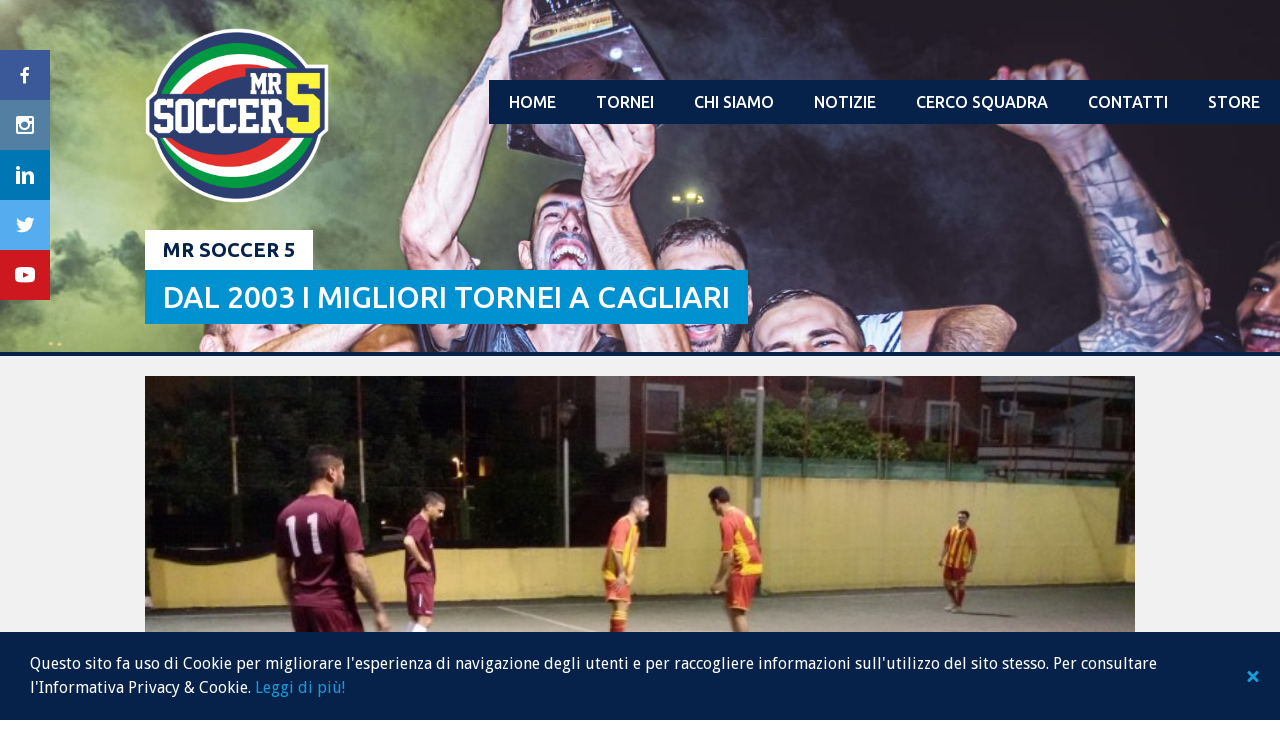

--- FILE ---
content_type: text/html; charset=UTF-8
request_url: https://www.mrsoccer5.com/partite/11502/
body_size: 96744
content:
<!DOCTYPE html>
<html lang="it-IT">
<head>
<meta charset="UTF-8">
<meta name="viewport" content="width=device-width, initial-scale=1">
<link rel="profile" href="https://gmpg.org/xfn/11">
<link rel="pingback" href="https://www.mrsoccer5.com/xmlrpc.php">
<title>MAX TRASPORTI - LA TANA DELLE TIGRI - Mr Soccer 5</title>
<script type="text/javascript">
var ajaxurl = 'https://www.mrsoccer5.com/wp-admin/admin-ajax.php';
</script>
<!-- This site is optimized with the Yoast SEO plugin v9.4 - https://yoast.com/wordpress/plugins/seo/ -->
<meta name="robots" content="noindex,follow"/>
<!-- / Yoast SEO plugin. -->
<meta http-equiv="x-dns-prefetch-control" content="on">
<link href="https://app.ecwid.com" rel="preconnect" crossorigin />
<link href="https://ecomm.events" rel="preconnect" crossorigin />
<link href="https://d1q3axnfhmyveb.cloudfront.net" rel="preconnect" crossorigin />
<link href="https://dqzrr9k4bjpzk.cloudfront.net" rel="preconnect" crossorigin />
<link href="https://d1oxsl77a1kjht.cloudfront.net" rel="preconnect" crossorigin>
<link rel="prefetch" href="https://app.ecwid.com/script.js?77855849&data_platform=wporg&lang=it" as="script"/>
<link rel="prerender" href="https://www.mrsoccer5.com/iscriviti-al-prossimo-cagliari-league-calcio-a5/"/>
<link rel='dns-prefetch' href='//www.mrsoccer5.com' />
<link rel='dns-prefetch' href='//www.google.com' />
<link rel='dns-prefetch' href='//fonts.googleapis.com' />
<link rel='dns-prefetch' href='//s.w.org' />
<link rel="alternate" type="application/rss+xml" title="Mr Soccer 5 &raquo; Feed" href="https://www.mrsoccer5.com/feed/" />
<link rel="alternate" type="application/rss+xml" title="Mr Soccer 5 &raquo; Feed dei commenti" href="https://www.mrsoccer5.com/comments/feed/" />
<link rel="alternate" type="application/rss+xml" title="Mr Soccer 5 &raquo; MAX TRASPORTI &#8211; LA TANA DELLE TIGRI Feed dei commenti" href="https://www.mrsoccer5.com/partite/11502/feed/" />
<script type="text/javascript">
window._wpemojiSettings = {"baseUrl":"https:\/\/s.w.org\/images\/core\/emoji\/11\/72x72\/","ext":".png","svgUrl":"https:\/\/s.w.org\/images\/core\/emoji\/11\/svg\/","svgExt":".svg","source":{"concatemoji":"https:\/\/www.mrsoccer5.com\/wp-includes\/js\/wp-emoji-release.min.js?ver=4.9.22"}};
!function(e,a,t){var n,r,o,i=a.createElement("canvas"),p=i.getContext&&i.getContext("2d");function s(e,t){var a=String.fromCharCode;p.clearRect(0,0,i.width,i.height),p.fillText(a.apply(this,e),0,0);e=i.toDataURL();return p.clearRect(0,0,i.width,i.height),p.fillText(a.apply(this,t),0,0),e===i.toDataURL()}function c(e){var t=a.createElement("script");t.src=e,t.defer=t.type="text/javascript",a.getElementsByTagName("head")[0].appendChild(t)}for(o=Array("flag","emoji"),t.supports={everything:!0,everythingExceptFlag:!0},r=0;r<o.length;r++)t.supports[o[r]]=function(e){if(!p||!p.fillText)return!1;switch(p.textBaseline="top",p.font="600 32px Arial",e){case"flag":return s([55356,56826,55356,56819],[55356,56826,8203,55356,56819])?!1:!s([55356,57332,56128,56423,56128,56418,56128,56421,56128,56430,56128,56423,56128,56447],[55356,57332,8203,56128,56423,8203,56128,56418,8203,56128,56421,8203,56128,56430,8203,56128,56423,8203,56128,56447]);case"emoji":return!s([55358,56760,9792,65039],[55358,56760,8203,9792,65039])}return!1}(o[r]),t.supports.everything=t.supports.everything&&t.supports[o[r]],"flag"!==o[r]&&(t.supports.everythingExceptFlag=t.supports.everythingExceptFlag&&t.supports[o[r]]);t.supports.everythingExceptFlag=t.supports.everythingExceptFlag&&!t.supports.flag,t.DOMReady=!1,t.readyCallback=function(){t.DOMReady=!0},t.supports.everything||(n=function(){t.readyCallback()},a.addEventListener?(a.addEventListener("DOMContentLoaded",n,!1),e.addEventListener("load",n,!1)):(e.attachEvent("onload",n),a.attachEvent("onreadystatechange",function(){"complete"===a.readyState&&t.readyCallback()})),(n=t.source||{}).concatemoji?c(n.concatemoji):n.wpemoji&&n.twemoji&&(c(n.twemoji),c(n.wpemoji)))}(window,document,window._wpemojiSettings);
</script>
<style type="text/css">
img.wp-smiley,
img.emoji {
display: inline !important;
border: none !important;
box-shadow: none !important;
height: 1em !important;
width: 1em !important;
margin: 0 .07em !important;
vertical-align: -0.1em !important;
background: none !important;
padding: 0 !important;
}
</style>
<link rel='stylesheet' id='rookie-lato-css'  href='//fonts.googleapis.com/css?family=Lato%3A400%2C700%2C400italic%2C700italic&#038;subset=latin-ext&#038;ver=4.9.22' type='text/css' media='all' />
<link rel='stylesheet' id='ubuntu-css'  href='//fonts.googleapis.com/css?family=Ubuntu%3A300%2C500%2C700&#038;subset=latin-ext&#038;ver=4.9.22' type='text/css' media='all' />
<!-- <link rel='stylesheet' id='contact-form-7-css'  href='https://www.mrsoccer5.com/wp-content/plugins/contact-form-7/includes/css/styles.css?ver=5.1.1' type='text/css' media='all' /> -->
<!-- <link rel='stylesheet' id='ecwid-css-css'  href='https://www.mrsoccer5.com/wp-content/plugins/ecwid-shopping-cart/css/frontend.css?ver=6.12.18' type='text/css' media='all' /> -->
<!-- <link rel='stylesheet' id='dashicons-css'  href='https://www.mrsoccer5.com/wp-includes/css/dashicons.min.css?ver=4.9.22' type='text/css' media='all' /> -->
<!-- <link rel='stylesheet' id='sportspress-general-css'  href='//www.mrsoccer5.com/wp-content/plugins/sportspress-pro-patched-2.6.7/includes/sportspress/assets/css/sportspress.css?ver=2.6.7' type='text/css' media='all' /> -->
<!-- <link rel='stylesheet' id='sportspress-icons-css'  href='//www.mrsoccer5.com/wp-content/plugins/sportspress-pro-patched-2.6.7/includes/sportspress/assets/css/icons.css?ver=2.5.2' type='text/css' media='all' /> -->
<!-- <link rel='stylesheet' id='sportspress-league-menu-css'  href='//www.mrsoccer5.com/wp-content/plugins/sportspress-pro-patched-2.6.7/includes/sportspress-league-menu/css/sportspress-league-menu.css?ver=2.1.2' type='text/css' media='all' /> -->
<!-- <link rel='stylesheet' id='sportspress-event-statistics-css'  href='//www.mrsoccer5.com/wp-content/plugins/sportspress-pro-patched-2.6.7/includes/sportspress-match-stats/css/sportspress-match-stats.css?ver=2.2' type='text/css' media='all' /> -->
<!-- <link rel='stylesheet' id='sportspress-results-matrix-css'  href='//www.mrsoccer5.com/wp-content/plugins/sportspress-pro-patched-2.6.7/includes/sportspress-results-matrix/css/sportspress-results-matrix.css?ver=2.6.4' type='text/css' media='all' /> -->
<!-- <link rel='stylesheet' id='sportspress-scoreboard-css'  href='//www.mrsoccer5.com/wp-content/plugins/sportspress-pro-patched-2.6.7/includes/sportspress-scoreboard/css/sportspress-scoreboard.css?ver=2.6.4' type='text/css' media='all' /> -->
<!-- <link rel='stylesheet' id='sportspress-scoreboard-ltr-css'  href='//www.mrsoccer5.com/wp-content/plugins/sportspress-pro-patched-2.6.7/includes/sportspress-scoreboard/css/sportspress-scoreboard-ltr.css?ver=2.6.4' type='text/css' media='all' /> -->
<!-- <link rel='stylesheet' id='sportspress-sponsors-css'  href='//www.mrsoccer5.com/wp-content/plugins/sportspress-pro-patched-2.6.7/includes/sportspress-sponsors/css/sportspress-sponsors.css?ver=2.6.5' type='text/css' media='all' /> -->
<!-- <link rel='stylesheet' id='sportspress-timelines-css'  href='//www.mrsoccer5.com/wp-content/plugins/sportspress-pro-patched-2.6.7/includes/sportspress-timelines/css/sportspress-timelines.css?ver=2.6' type='text/css' media='all' /> -->
<!-- <link rel='stylesheet' id='sportspress-tournaments-css'  href='//www.mrsoccer5.com/wp-content/plugins/sportspress-pro-patched-2.6.7/includes/sportspress-tournaments/css/sportspress-tournaments.css?ver=2.3' type='text/css' media='all' /> -->
<!-- <link rel='stylesheet' id='sportspress-tournaments-ltr-css'  href='//www.mrsoccer5.com/wp-content/plugins/sportspress-pro-patched-2.6.7/includes/sportspress-tournaments/css/sportspress-tournaments-ltr.css?ver=2.3' type='text/css' media='all' /> -->
<!-- <link rel='stylesheet' id='jquery-bracket-css'  href='//www.mrsoccer5.com/wp-content/plugins/sportspress-pro-patched-2.6.7/includes/sportspress-tournaments/css/jquery.bracket.min.css?ver=0.11.0' type='text/css' media='all' /> -->
<!-- <link rel='stylesheet' id='sportspress-user-scores-css'  href='//www.mrsoccer5.com/wp-content/plugins/sportspress-pro-patched-2.6.7/includes/sportspress-user-scores/css/sportspress-user-scores.css?ver=2.3' type='text/css' media='all' /> -->
<!-- <link rel='stylesheet' id='wpsm_tabs_r-font-awesome-front-css'  href='https://www.mrsoccer5.com/wp-content/plugins/tabs-responsive/assets/css/font-awesome/css/font-awesome.min.css?ver=4.9.22' type='text/css' media='all' /> -->
<!-- <link rel='stylesheet' id='wpsm_tabs_r_bootstrap-front-css'  href='https://www.mrsoccer5.com/wp-content/plugins/tabs-responsive/assets/css/bootstrap-front.css?ver=4.9.22' type='text/css' media='all' /> -->
<!-- <link rel='stylesheet' id='wpsm_tabs_r_animate-css'  href='https://www.mrsoccer5.com/wp-content/plugins/tabs-responsive/assets/css/animate.css?ver=4.9.22' type='text/css' media='all' /> -->
<!-- <link rel='stylesheet' id='cookie-consent-style-css'  href='https://www.mrsoccer5.com/wp-content/plugins/uk-cookie-consent/assets/css/style.css?ver=4.9.22' type='text/css' media='all' /> -->
<!-- <link rel='stylesheet' id='mega-slider-style-css'  href='https://www.mrsoccer5.com/wp-content/themes/premier/plugins/mega-slider/assets/css/mega-slider.css?ver=1.0.1' type='text/css' media='all' /> -->
<!-- <link rel='stylesheet' id='news-widget-style-css'  href='https://www.mrsoccer5.com/wp-content/themes/premier/plugins/news-widget/assets/css/news-widget.css?ver=1.0.1' type='text/css' media='all' /> -->
<!-- <link rel='stylesheet' id='social-sidebar-icons-css'  href='https://www.mrsoccer5.com/wp-content/themes/premier/plugins/social-sidebar/assets/css/social-sidebar-icons.css?ver=1.0' type='text/css' media='all' /> -->
<!-- <link rel='stylesheet' id='social-sidebar-css'  href='https://www.mrsoccer5.com/wp-content/themes/premier/plugins/social-sidebar/assets/css/social-sidebar.css?ver=1.0' type='text/css' media='all' /> -->
<!-- <link rel='stylesheet' id='social-sidebar-flat-css'  href='https://www.mrsoccer5.com/wp-content/themes/premier/plugins/social-sidebar/assets/css/skins/flat.css?ver=1.0' type='text/css' media='all' /> -->
<!-- <link rel='stylesheet' id='rookie-framework-style-css'  href='https://www.mrsoccer5.com/wp-content/themes/premier/framework.css?ver=4.9.22' type='text/css' media='all' /> -->
<!-- <link rel='stylesheet' id='rookie-style-css'  href='https://www.mrsoccer5.com/wp-content/themes/premier-child/style.css?ver=4.9.22' type='text/css' media='all' /> -->
<link rel="stylesheet" type="text/css" href="//www.mrsoccer5.com/wp-content/cache/wpfc-minified/v0r7qv/hdejy.css" media="all"/>
<link rel='stylesheet' id='premier-droid-sans-css'  href='//fonts.googleapis.com/css?family=Droid+Sans%3A400%2C400italic%2C700%2C700italic&#038;ver=4.9.22' type='text/css' media='all' />
<!-- <link rel='stylesheet' id='parent-style-css'  href='https://www.mrsoccer5.com/wp-content/themes/premier/style.css?ver=4.9.22' type='text/css' media='all' /> -->
<link rel="stylesheet" type="text/css" href="//www.mrsoccer5.com/wp-content/cache/wpfc-minified/jxhokciw/hdejy.css" media="all"/>
<style type="text/css"></style>		<style type="text/css"> /* Premier Custom Layout */
@media screen and (min-width: 1025px) {
.site-branding, .site-content, .footer-area {
width: 1020px; }
}
</style>
<style type="text/css"> /* Frontend CSS */
.sp-post-content {
background: #ffffff; }
pre,
code,
kbd,
tt,
var,
table,
.main-navigation a,
.site-description,
.widget_calendar caption,
.widget_recent_entries,
.sp-template-gallery .gallery-caption,
.mega-slider__row,
.woocommerce .woocommerce-breadcrumb,
.woocommerce-page .woocommerce-breadcrumb,
.mega-slider__row {
background: #07224a; }
.site-title a,
.site-title a:hover {
color: #07224a; }
table {
color: #8390a4; }
table a,
table a:hover,
.main-navigation a,
.site-description,
.widget_calendar caption,
.widget_calendar #prev a:before,
.widget_calendar #next a:before,
.widget_archive li:first-child a,
.sp-table-caption,
.sp-template-event-calendar #prev a:before,
.sp-template-event-calendar #next a:before,
.sp-template-event-statistics .sp-statistic-value,
.sp-highlight,
.sp-template-gallery .gallery-caption,
.mega-slider__row {
color: #ffffff; }
.site-title {
background: #ffffff; }
.sp-highlight,
.sp-template-event-blocks tbody tr:nth-child(even) td,
.mega-slider__row:hover {
background: #254068; }
.sp-template-tournament-bracket .sp-event {
border-color: #254068 !important; }
.sp-template-tournament-bracket .sp-team .sp-team-name:before,
.sp-tournament-bracket .sp-team-flip .sp-team-name:before {
border-left-color: #254068;
border-right-color: #254068; }
.widget_archive li:first-child a {
color: #07224a; }
.site-widgets,
.comment-reply-title,
.site-info,
blockquote:before,
.widget_calendar table,
.widget_tag_cloud,
.single-sp_team .entry-header:after,
.single-sp_player .entry-header .entry-title strong,
.sp-template-event-calendar table,
.sp-heading,
.sp-table-caption,
.sp-template-event-logos:after,
.sp-template-gallery .gallery-item strong,
.sp-template-tournament-bracket .sp-result,
.sp-template-event-statistics .sp-statistic-bar-fill,
.mega-slider__row--active,
.mega-slider__row--active:hover {
background: #07224a; }
.site-header,
.entry-title,
.widget_archive li:first-child a {
border-color: #07224a; }
.widget_calendar #today,
.sp-template-event-calendar #today,
.widget_archive,
.widget_categories,
.widget_sp_countdown,
.sp-event-logos .sp-team-result {
color: #07224a; }
.sp-template-tournament-bracket .sp-event-title:hover .sp-result {
background: #00042c; }
.main-navigation .current-menu-item > a,
.main-navigation .current-menu-parent > a,
.main-navigation .current-menu-ancestor > a,
.main-navigation .current_page_item > a,
.main-navigation .current_page_parent > a,
.main-navigation .current_page_ancestor > a,
.main-navigation .nav-menu > li:hover a,
.comment-reply-title,
.site-info,
.widget_calendar tbody td a,
.widget_tag_cloud,
.widget_tag_cloud a,
.widget_recent_entries,
.widget_recent_entries a,
.sp-template-event-calendar tbody td a,
.sp-heading,
.sp-heading:hover,
.sp-heading a,
.sp-heading a:hover,
.sp-table-caption,
.sp-template-gallery .gallery-item strong,
.sp-template-tournament-bracket .sp-result,
.mega-slider__row--active {
color: #ffffff; }
.widget_calendar table,
.sp-template-event-calendar table {
color: #ffffff;
color: rgba(255, 255, 255, 0.5); }
.widget_archive,
.widget_categories,
.widget_sp_countdown,
.sp-event-logos .sp-team-result,
.sp-template-details dl {
background: #ffffff; }
a {
color: #0091d0; }
a:hover {
color: #0073b2; }
button,
input[type="button"],
input[type="reset"],
input[type="submit"],
.nav-links .meta-nav,
.main-navigation .current-menu-item > a,
.main-navigation .current-menu-parent > a,
.main-navigation .current-menu-ancestor > a,
.main-navigation .current_page_item > a,
.main-navigation .current_page_parent > a,
.main-navigation .current_page_ancestor > a,
.main-navigation .nav-menu > li:hover a {
background: #0091d0; }
button:hover,
input[type="button"]:hover,
input[type="reset"]:hover,
input[type="submit"]:hover,
button:focus,
input[type="button"]:focus,
input[type="reset"]:focus,
input[type="submit"]:focus,
button:active,
input[type="button"]:active,
input[type="reset"]:active,
input[type="submit"]:active,
.nav-links .meta-nav:hover,
.main-navigation .nav-menu > li > ul a:hover {
background: #0073b2; }
.entry-category-links {
border-color: #0091d0; }
.sp-tab-menu-item-active a {
border-bottom-color: #0091d0; }
</style>
<script src='//www.mrsoccer5.com/wp-content/cache/wpfc-minified/jpvdq7nm/hdejy.js' type="text/javascript"></script>
<!-- <script type='text/javascript' src='https://www.mrsoccer5.com/wp-includes/js/jquery/jquery.js?ver=1.12.4'></script> -->
<!-- <script type='text/javascript' src='https://www.mrsoccer5.com/wp-includes/js/jquery/jquery-migrate.min.js?ver=1.4.1'></script> -->
<!-- <script type='text/javascript' src='https://www.mrsoccer5.com/wp-content/plugins/sportspress-pro-patched-2.6.7/includes/sportspress-tournaments/js/jquery.bracket.min.js?ver=0.11.0'></script> -->
<link rel='https://api.w.org/' href='https://www.mrsoccer5.com/wp-json/' />
<link rel="EditURI" type="application/rsd+xml" title="RSD" href="https://www.mrsoccer5.com/xmlrpc.php?rsd" />
<link rel="wlwmanifest" type="application/wlwmanifest+xml" href="https://www.mrsoccer5.com/wp-includes/wlwmanifest.xml" /> 
<meta name="generator" content="WordPress 4.9.22" />
<meta name="generator" content="SportsPress 2.6.7" />
<meta name="generator" content="SportsPress Pro 2.6.7" />
<link rel='shortlink' href='https://www.mrsoccer5.com/?p=11502' />
<link rel="alternate" type="application/json+oembed" href="https://www.mrsoccer5.com/wp-json/oembed/1.0/embed?url=https%3A%2F%2Fwww.mrsoccer5.com%2Fpartite%2F11502%2F" />
<link rel="alternate" type="text/xml+oembed" href="https://www.mrsoccer5.com/wp-json/oembed/1.0/embed?url=https%3A%2F%2Fwww.mrsoccer5.com%2Fpartite%2F11502%2F&#038;format=xml" />
<script data-cfasync="false" data-no-optimize="1" type="text/javascript">
window.ec = window.ec || Object()
window.ec.config = window.ec.config || Object();
window.ec.config.enable_canonical_urls = true;
</script>
<!--noptimize-->
<script data-cfasync="false" type="text/javascript">
window.ec = window.ec || Object();
window.ec.config = window.ec.config || Object();
window.ec.config.store_main_page_url = 'https://www.mrsoccer5.com/iscriviti-al-prossimo-cagliari-league-calcio-a5/';
</script>
<!--/noptimize-->
<style id="ctcc-css" type="text/css" media="screen">
#catapult-cookie-bar {
box-sizing: border-box;
max-height: 0;
opacity: 0;
z-index: 99999;
overflow: hidden;
color: #ffffff;
position: fixed;
left: 0;
bottom: 0;
width: 100%;
background-color: #07224a;
}
#catapult-cookie-bar a {
color: #1b99d6;
}
#catapult-cookie-bar .x_close span {
background-color: #1b99d6;
}
button#catapultCookie {
background:#ffffff;
color: #1b99d6;
border: 0; padding: 6px 9px; border-radius: 3px;
}
#catapult-cookie-bar h3 {
color: #ffffff;
}
.has-cookie-bar #catapult-cookie-bar {
opacity: 1;
max-height: 999px;
min-height: 30px;
}</style><style type="text/css" id="custom-background-css">
body.custom-background { background-color: #ffffff; }
</style>
<link rel="icon" href="https://www.mrsoccer5.com/wp-content/uploads/2018/07/cropped-mr.soccer5_logo_512x512-32x32.png" sizes="32x32" />
<link rel="icon" href="https://www.mrsoccer5.com/wp-content/uploads/2018/07/cropped-mr.soccer5_logo_512x512-192x192.png" sizes="192x192" />
<link rel="apple-touch-icon-precomposed" href="https://www.mrsoccer5.com/wp-content/uploads/2018/07/cropped-mr.soccer5_logo_512x512-180x180.png" />
<meta name="msapplication-TileImage" content="https://www.mrsoccer5.com/wp-content/uploads/2018/07/cropped-mr.soccer5_logo_512x512-270x270.png" />
<style type="text/css" id="wp-custom-css">
/*tables color*/
table thead {background-color: #bbbdc0;}
tbody {background: #f1f1f1;}
.sp-data-table tbody tr.odd {border-bottom: #fff solid 1px;}
.sp-data-table tbody tr.even {border-bottom: #fff solid 1px;}
/*site header*/
.sp-header-sponsors {display: none;}
/*page header*/
/*.entry-header {display: none;}*/
.header-area .site-widgets {padding-top: 20px; padding-bottom: 10px;}
.sponsor.sp-sponsor {margin-top: 0px;}
/*footer*/
.site-footer {background: #ffde4f;}
/*post*/
.sp-post-content {padding: 0px;}
.sp-table-caption, .sp-template-countdown .event-name, .opta-widget-container h2 {text-align: center;}
.sp-template-countdown h5 {text-align: center;}
.sp-row.sp-post td {background: #f1f1f1!important; border-bottom: #fff solid 1px;}
article .entry-thumbnail img {width:100%!important; margin: 0px 0px 30px 0px;}
/*comment form*/
.comment-form-comment textarea {background: #f1f1f1}
.comment-content {background: #f1f1f1; border: none;}
.comment-content:before {display: none;}
input[type="submit"] {
width: 50%;
height: 40px;
background-color: #0091d0;
font-family:'Ubuntu'; 
font-weight:500;
font-size:18px;
line-height:1.2em;
text-transform:uppercase;
color:#fff;}
input[type="submit"]:hover {
background-color:#dd4b39;}
.fn, .comment-metadata {
font-family:'Ubuntu'; 
font-weight:300;
font-size:15px;
line-height:1.4em;
color:#07224a;}
/*contact form*/
input[type="text"], input[type="email"] {
background-color:#f1f1f1; 
color:#07224a; 
width:100%; 
height:40px;}
textarea {
background-color:#f1f1f1;
color:#07224a; 
width:100%; 
height:120px;}
input[type="date"] {
background-color:#fff; 
border:#bbbdc0 solid 1px; 
color:#07224a; 
width:50%; 
height:40px; 
padding-left:10px;}
span.wpcf7-list-item {margin:0 10px 0 0;}
.wpcf7-form-control.wpcf7-submit {
width:100%;
height:40px;
background-color:#0091d0;
font-family:'Ubuntu'; 
font-weight:500;
font-size:18px;
line-height:1.2em;
text-transform:uppercase;
color:#fff;}
.wpcf7-form-control.wpcf7-submit:hover {
background-color: #dd4b39;}
/*photogallery*/
.gallery-columns-4 .gallery-item {max-width: 23%; margin: 0 5px;}
/*event page*/
/*body*/
.single-sp_event .widget-area {padding-top: 0px!important;}
.sp-template-event-logos {margin-top: 0px!important;}
.entry-content {margin-top: 0px!important;}
/*statistics bars*/
.sp-template-event-statistics .sp-statistic-bar {background: #07224a;}
.sp-template-event-statistics .sp-statistic-bar-fill {background: #0091d0;}
.sp-template-event-statistics .sp-statistic-value {color:#07224a!important;}
/*logos section*/
.single-sp_event .entry-header:after {background: #f1f1f1;}
/*cover image*/
.sp_event-template-default.single.single-sp_event .entry-thumbnail img {width:400px;}
/*box scores*/
.sp-data-table tbody tr.odd {background-color:#f1f1f1;}
.sub-out {display:none;}
/*calendar*/
td[itemscope] {background-color:#ffde4f;}
.sp-template-event-calendar tbody td a:hover {background:none;}
/*news page*/
/*date*/
.entry-date {
font-family:'Ubuntu'; 
font-weight:300;
font-size:15px;
line-height:2em;
text-transform:uppercase;
color:#bbbdc0;}
.entry-date:hover {
color:#dd4b39;}
/*navigation*/
span.meta-nav {
font-family:'Ubuntu'; 
font-weight:300;
font-size:15px;
line-height:2em;
text-transform:uppercase;
color:#bbbdc0;}
span.meta-nav:hover {
color:#dd4b39;}
/*team page*/
.single-sp_team .entry-title {color:#fff;}
.sp-template-details dd {
margin-top:0px;
font-family:'Ubuntu'; 
font-weight:500;
font-size:20px;
line-height:1.4em;
color:#07224a;}
.sp-template-details dt {
font-family:'Ubuntu'; 
font-weight:300;
font-size:15px;
line-height:2em;
text-transform:uppercase;
color:#bbbdc0;}
/*player page*/
.single-sp_team .entry-header:after {background: #f1f1f1;}
.single-sp_team .entry-title {color: #07224a;}
.sp-template-details dd a {
margin-top:0px;
font-family:'Ubuntu'; 
font-weight:500;
font-size:20px;
line-height:1.4em;
text-transform:uppercase;
color:#0091d0;}
.sp-template-details dd a:hover {
color:#dd4b39;}
.sp-player-statistics tbody tr .sp-highlight {background-color:#bbbdc0;
color:#07224a;
font-weight:500;
padding-bottom:0.8em;}
/*cookie*/
.ctcc-left-side {margin:5px 50px 5px 10px;}
/*calendario*/
td a.has-tip {
font-weight:500;
color:#07224a!important;}
td a.has-tip:hover {
color:#dd4b39!important;}
.sp-template-event-calendar tbody td {
padding-top:10px; 
padding-bottom:10px; 
line-height:3em;}
/*fonts*/
/*header*/
.site-title {
font-family:'Ubuntu'; 
font-weight:700;
font-size:20px;
line-height:1em;
text-transform:uppercase;
color:#07224a;
background:#fff;}
.site-description {
font-family:'Ubuntu'; 
font-weight:500;
font-size:30px;
line-height:1em;
text-transform:uppercase;
color:#fff;
background:#0091d0!important;}
.main-navigation, .main-navigation a {
font-family:'Ubuntu';
font-weight:500;
font-size:16px!important;
line-height:1.5em;
text-transform:uppercase;
color:#fff;}
/*body*/
.entry-title {
font-family:'Ubuntu'; 
font-weight:700;
font-size:35px;
line-height:1em;
text-transform:uppercase;
color:#07224a;}
p {
font-family:'Ubuntu'; 
font-weight:300;
font-size:15px;
line-height:1.4em;
color:#07224a;}
h1 {
font-family:'Ubuntu'; 
font-weight:500;
font-size:35px;
line-height:2em;
text-transform:uppercase;
color:#07224a;}
h2 {
font-family:'Ubuntu'; 
font-weight:500;
font-size:30px;
line-height:2em;
color:#0091d0;}
h3 {
font-family:'Ubuntu'; 
font-weight:500;
font-size:25px;
line-height:2em;
color:#0091d0;}
h4 {
font-family:'Ubuntu'; 
font-weight:500;
font-size:20px;
line-height:1.2em;
text-transform:uppercase;
color:#fff;}
h5 {
font-family:'Ubuntu'; 
font-weight:500;
font-size:20px;
line-height:1.2em;
text-transform:uppercase;
color:#fff;}
h6 {
font-family:'Ubuntu'; 
font-weight:500;
font-size:15px;
line-height:1.2em;
text-transform:uppercase;
color:#fff;}
/*footer*/
.footer-area .widget-title {
font-family:'Ubuntu'; 
font-weight:500;
font-size:20px;
line-height:2em;
text-transform:uppercase;
color:#fff;}
.footer-area .menu-item.menu-item-type-post_type.menu-item-object-page a {
font-family:'Ubuntu'; 
font-weight:300;
font-size:15px;
line-height:1.2em;
color:#0091d0;}
.footer-area .menu-item.menu-item-type-post_type.menu-item-object-page a:hover {
color:#dd4b39;}
.widget_nav_menu ul li {margin-bottom:0px;}
/*tables*/
th, tr, td {
font-family:'Ubuntu'; 
font-weight:300;
font-size:13px;
line-height:1.2em;
color:#07224a;}
.sp-template-event-performance tbody tr.sub {background:#f1f1f1;}
.sp-data-table tbody a, table a {
font-family:'Ubuntu'; 
font-weight:500;
font-size:13px;
line-height:1.2em;
color:#07224a!important;}
.sp-data-table tbody a:hover, table a:hover {
color:#dd4b39!important;}
.sp-table-caption {
font-family:'Ubuntu'; 
font-weight:500;
font-size:18px;
line-height:1.2em;
text-transform:uppercase;
color:#fff;
background:#0091d0!important;}
.sp-player-list-link.sp-view-all-link a,
.sp-league-table-link.sp-view-all-link a,
.sp-calendar-link.sp-view-all-link a {
font-family:'Ubuntu'; 
font-weight:300;
font-size:15px;
line-height:1.5em;
color:#0091d0;}
.sp-player-list-link.sp-view-all-link a:hover,
.sp-league-table-link.sp-view-all-link a:hover,
.sp-calendar-link.sp-view-all-link a:hover {
color:#dd4b39;}
.wp-caption-text.gallery-caption {
font-family:'Ubuntu'; 
font-weight:500;
font-size:13px;
line-height:1.2em;
text-transform:uppercase;
color:#fff}
.wp-caption-text.gallery-caption:hover {
color:#dd4b39}
/*post*/
.news-widget__post__title {
font-family:'Ubuntu'; 
font-weight:500;
font-size:20px;
line-height:1.2em;
text-transform:uppercase;
color:#07224a;}
.news-widget__post__title:hover {
color:#dd4b39;}
.news-widget__post__date a {
font-family:'Ubuntu'; 
font-weight:300;
font-size:15px;
line-height:2em;
text-transform:uppercase;
color:#bbbdc0;}
.news-widget__post__date a:hover {
color:#dd4b39;}
.entry-category-links a, .entry-category-links {
font-family:'Ubuntu'; 
font-weight:300;
font-size:15px;
line-height:2em;
text-transform:uppercase;
color:#07224a;
background:#ffde4f;
border-bottom:none;
padding:5px 10px;}
/*links*/
p a:hover {color:#dd4b39;}
/*footer bottom*/
.site-copyright, .site-credit {
font-family:'Ubuntu'; 
font-weight:300;
font-size:13px;
line-height:1em;
color:#fff;}
/*svincolati*/
.svincolati-img {
overflow: hidden;
width: 100%;
}
.key {width:40%}
.value {width:60%}
/*post list home*/
.news-widget--has-columns .news-widget__post:first-child {width: 100%;}
a.news-widget__post__title:last-child {display:none;}
.single-sp_event .entry-header, .single-sp_team .entry-header {margin-bottom: -80px!important;}
/*tabs*/
.wpsm_nav-tabs > li > a span {font-family:'Ubuntu'!important;
font-size:13px!important;}		</style>
</head>
<body data-rsssl=1 class="sp_event-template-default single single-sp_event postid-11502 custom-background sportspress sportspress-page sp-has-venue sp-has-results sp-performance-sections--1">
<div class="sp-header"></div>
<div id="page" class="hfeed site">
<a class="skip-link screen-reader-text" href="#content">Skip to content</a>
<header id="masthead" class="site-header" role="banner">
<div class="header-area header-area-custom header-area-has-logo header-area-has-text" style="background-image: url(https://www.mrsoccer5.com/wp-content/uploads/2022/08/cropped-237000572_10161207920833626_8108432777816244681_n.jpg);">
<div class="site-menu">
<nav id="site-navigation" class="main-navigation" role="navigation">
<button class="menu-toggle" aria-controls="menu" aria-expanded="false"><span class="dashicons dashicons-menu"></span></button>
<div class="menu-ms5-menu-container"><ul id="menu-ms5-menu" class="menu"><li id="menu-item-33065" class="menu-item menu-item-type-post_type menu-item-object-page menu-item-home menu-item-33065"><a href="https://www.mrsoccer5.com/">Home</a></li>
<li id="menu-item-33072" class="menu-item menu-item-type-custom menu-item-object-custom menu-item-has-children menu-item-33072"><a href="#">Tornei</a>
<ul class="sub-menu">
<li id="menu-item-64221" class="menu-item menu-item-type-post_type menu-item-object-page menu-item-has-children menu-item-64221"><a href="https://www.mrsoccer5.com/4-campionato-lega-calcio-a-8-season-25-26/">4° Campionato Lega Calcio a 8 – Season 25/26</a>
<ul class="sub-menu">
<li id="menu-item-64222" class="menu-item menu-item-type-post_type menu-item-object-page menu-item-64222"><a href="https://www.mrsoccer5.com/4-campionato-lega-calcio-a-8-season-25-26/classifiche-e-calendari/">Classifiche e Calendari</a></li>
</ul>
</li>
<li id="menu-item-65395" class="menu-item menu-item-type-post_type menu-item-object-page menu-item-has-children menu-item-65395"><a href="https://www.mrsoccer5.com/campionato-cagliari-league-c5-season-25-26/">Campionato Cagliari League C5 – Season 25/26</a>
<ul class="sub-menu">
<li id="menu-item-65396" class="menu-item menu-item-type-post_type menu-item-object-page menu-item-65396"><a href="https://www.mrsoccer5.com/campionato-cagliari-league-c5-season-25-26/classifiche-e-calendari/">Classifiche e Calendari</a></li>
</ul>
</li>
<li id="menu-item-48718" class="menu-item menu-item-type-post_type menu-item-object-page menu-item-has-children menu-item-48718"><a href="https://www.mrsoccer5.com/archivio/">Archivio</a>
<ul class="sub-menu">
<li id="menu-item-63251" class="menu-item menu-item-type-post_type menu-item-object-page menu-item-has-children menu-item-63251"><a href="https://www.mrsoccer5.com/4-torneo-lega-c8-summer-edition/">4° Torneo Lega C8 Summer Edition</a>
<ul class="sub-menu">
<li id="menu-item-63252" class="menu-item menu-item-type-post_type menu-item-object-page menu-item-63252"><a href="https://www.mrsoccer5.com/4-torneo-lega-c8-summer-edition/classifiche-e-calendari/">Classifiche e Calendari</a></li>
</ul>
</li>
<li id="menu-item-60623" class="menu-item menu-item-type-post_type menu-item-object-page menu-item-has-children menu-item-60623"><a href="https://www.mrsoccer5.com/3-campionato-lega-calcio-a-8-season-24-25/">3° Campionato Lega Calcio a 8 – Season 24/25</a>
<ul class="sub-menu">
<li id="menu-item-60624" class="menu-item menu-item-type-post_type menu-item-object-page menu-item-60624"><a href="https://www.mrsoccer5.com/3-campionato-lega-calcio-a-8-season-24-25/classifiche-e-calendari/">Classifiche e Calendari</a></li>
</ul>
</li>
<li id="menu-item-61280" class="menu-item menu-item-type-post_type menu-item-object-page menu-item-has-children menu-item-61280"><a href="https://www.mrsoccer5.com/cagliari-league-calcio-a-5-season-24-25/">Cagliari League Lega Calcio a 5 – Season 24/25</a>
<ul class="sub-menu">
<li id="menu-item-61281" class="menu-item menu-item-type-post_type menu-item-object-page menu-item-61281"><a href="https://www.mrsoccer5.com/cagliari-league-calcio-a-5-season-24-25/classifiche-e-calendari/">Classifiche e Calendari</a></li>
</ul>
</li>
<li id="menu-item-59297" class="menu-item menu-item-type-post_type menu-item-object-page menu-item-has-children menu-item-59297"><a href="https://www.mrsoccer5.com/3-summer-2024-lega-calcio-a-8/">3° Summer 2024 Lega Calcio a 8</a>
<ul class="sub-menu">
<li id="menu-item-59298" class="menu-item menu-item-type-post_type menu-item-object-page menu-item-59298"><a href="https://www.mrsoccer5.com/3-summer-2024-lega-calcio-a-8/classifiche-e-calendari/">Classifiche e Calendari</a></li>
</ul>
</li>
<li id="menu-item-57078" class="menu-item menu-item-type-post_type menu-item-object-page menu-item-has-children menu-item-57078"><a href="https://www.mrsoccer5.com/2-campionato-lega-calcio-a-8-season-23-24/">2° Campionato Lega Calcio a 8 – Season 23/24</a>
<ul class="sub-menu">
<li id="menu-item-57079" class="menu-item menu-item-type-post_type menu-item-object-page menu-item-57079"><a href="https://www.mrsoccer5.com/2-campionato-lega-calcio-a-8-season-23-24/classifiche-e-calendari/">Classifiche e Calendari</a></li>
</ul>
</li>
<li id="menu-item-55882" class="menu-item menu-item-type-post_type menu-item-object-page menu-item-has-children menu-item-55882"><a href="https://www.mrsoccer5.com/2-torneo-lega-calcio-a-8-summer-edition-2023/">2° Torneo Lega Calcio a 8 – Summer Edition 2023</a>
<ul class="sub-menu">
<li id="menu-item-55883" class="menu-item menu-item-type-post_type menu-item-object-page menu-item-55883"><a href="https://www.mrsoccer5.com/2-torneo-lega-calcio-a-8-summer-edition-2023/classifiche-e-calendari/">Classifiche e Calendari</a></li>
</ul>
</li>
<li id="menu-item-53864" class="menu-item menu-item-type-post_type menu-item-object-page menu-item-has-children menu-item-53864"><a href="https://www.mrsoccer5.com/1-campionato-lega-calcio-a-8-season-22-23/">1° Campionato Lega Calcio a 8 season 22-23</a>
<ul class="sub-menu">
<li id="menu-item-53865" class="menu-item menu-item-type-post_type menu-item-object-page menu-item-53865"><a href="https://www.mrsoccer5.com/1-campionato-lega-calcio-a-8-season-22-23/classifiche-e-calendari/">Classifiche e Calendari</a></li>
</ul>
</li>
<li id="menu-item-52721" class="menu-item menu-item-type-custom menu-item-object-custom menu-item-has-children menu-item-52721"><a href="https://www.mrsoccer5.com/1-torneo-lega-calcio-a-8/">1° torneo lega calcio a 8</a>
<ul class="sub-menu">
<li id="menu-item-52851" class="menu-item menu-item-type-post_type menu-item-object-page menu-item-52851"><a href="https://www.mrsoccer5.com/1-torneo-lega-calcio-a-8/classifiche-e-calendari/">Classifiche e Calendari</a></li>
</ul>
</li>
<li id="menu-item-51517" class="menu-item menu-item-type-post_type menu-item-object-page menu-item-has-children menu-item-51517"><a href="https://www.mrsoccer5.com/8-cagliari-league-21-22-torneo-di-apertura/">8° Cagliari League 21/22 – Torneo di Apertura</a>
<ul class="sub-menu">
<li id="menu-item-51518" class="menu-item menu-item-type-post_type menu-item-object-page menu-item-51518"><a href="https://www.mrsoccer5.com/8-cagliari-league-21-22-torneo-di-apertura/classifiche-e-calendari/">Classifiche e Calendari</a></li>
</ul>
</li>
<li id="menu-item-50637" class="menu-item menu-item-type-post_type menu-item-object-page menu-item-has-children menu-item-50637"><a href="https://www.mrsoccer5.com/torneo-calcio-a-5-summer-edition-2021/">Torneo Calcio a 5 Summer Edition 2021</a>
<ul class="sub-menu">
<li id="menu-item-50638" class="menu-item menu-item-type-post_type menu-item-object-page menu-item-50638"><a href="https://www.mrsoccer5.com/torneo-calcio-a-5-summer-edition-2021/classifiche-e-calendari/">Classifiche e Calendari</a></li>
</ul>
</li>
<li id="menu-item-50494" class="menu-item menu-item-type-post_type menu-item-object-page menu-item-has-children menu-item-50494"><a href="https://www.mrsoccer5.com/torneo-calcio-a-7-summer-edition-2021/">Torneo Calcio a 7 Summer Edition 2021</a>
<ul class="sub-menu">
<li id="menu-item-50495" class="menu-item menu-item-type-post_type menu-item-object-page menu-item-50495"><a href="https://www.mrsoccer5.com/torneo-calcio-a-7-summer-edition-2021/classifiche-e-calendari-torneo-calcio-a-7-summer-edition-2021/">Classifiche e Calendari</a></li>
</ul>
</li>
<li id="menu-item-50043" class="menu-item menu-item-type-post_type menu-item-object-page menu-item-50043"><a href="https://www.mrsoccer5.com/17-quartu-league-calcio-a-5/">17° Quartu League Calcio a 5</a></li>
<li id="menu-item-49615" class="menu-item menu-item-type-post_type menu-item-object-page menu-item-has-children menu-item-49615"><a href="https://www.mrsoccer5.com/7-cagliari-league-calcio-a-7/">7° Cagliari League Calcio a 7</a>
<ul class="sub-menu">
<li id="menu-item-49618" class="menu-item menu-item-type-post_type menu-item-object-page menu-item-49618"><a href="https://www.mrsoccer5.com/7-cagliari-league-calcio-a-7/7-cagliari-league-calcio-a-7-serie-a/">7° Campionato Mr Soccer 5 Calcio a 7 – Categoria OPEN</a></li>
<li id="menu-item-49617" class="menu-item menu-item-type-post_type menu-item-object-page menu-item-49617"><a href="https://www.mrsoccer5.com/7-cagliari-league-calcio-a-7/7-cagliari-league-calcio-a-7-serie-b/">7° Campionato Mr Soccer 5 Calcio a 7 – Categoria AMATEUR</a></li>
<li id="menu-item-49616" class="menu-item menu-item-type-post_type menu-item-object-page menu-item-49616"><a href="https://www.mrsoccer5.com/7-cagliari-league-calcio-a-7/7-cagliari-league-calcio-a-7-serie-c-over/">7° Campionato Mr Soccer 5 Calcio a 7 – Categoria OVER</a></li>
</ul>
</li>
<li id="menu-item-43810" class="menu-item menu-item-type-post_type menu-item-object-page menu-item-has-children menu-item-43810"><a href="https://www.mrsoccer5.com/16-quartu-league/">16° Quartu League</a>
<ul class="sub-menu">
<li id="menu-item-43808" class="menu-item menu-item-type-post_type menu-item-object-page menu-item-43808"><a href="https://www.mrsoccer5.com/16-quartu-league/16-quartu-league-girone-a/">16° Quartu League – Girone A</a></li>
<li id="menu-item-43809" class="menu-item menu-item-type-post_type menu-item-object-page menu-item-43809"><a href="https://www.mrsoccer5.com/16-quartu-league/16-quartu-league-girone-b/">16° Quartu League – Girone B</a></li>
<li id="menu-item-46785" class="menu-item menu-item-type-post_type menu-item-object-page menu-item-46785"><a href="https://www.mrsoccer5.com/coppa-italia-16-quartu-league/">Coppa Italia 16° Quartu League</a></li>
</ul>
</li>
<li id="menu-item-43811" class="menu-item menu-item-type-post_type menu-item-object-page menu-item-has-children menu-item-43811"><a href="https://www.mrsoccer5.com/6-cagliari-league/">6° Cagliari League</a>
<ul class="sub-menu">
<li id="menu-item-43816" class="menu-item menu-item-type-post_type menu-item-object-page menu-item-43816"><a href="https://www.mrsoccer5.com/6-cagliari-league/6-cagliari-league-serie-a/">6° Cagliari League – Serie A</a></li>
<li id="menu-item-43815" class="menu-item menu-item-type-post_type menu-item-object-page menu-item-43815"><a href="https://www.mrsoccer5.com/6-cagliari-league/6-cagliari-league-serie-b/">6° Cagliari League – Serie B</a></li>
<li id="menu-item-50227" class="menu-item menu-item-type-post_type menu-item-object-page menu-item-50227"><a href="https://www.mrsoccer5.com/6-cagliari-league/6-cagliari-league-seriec1/">6° Cagliari League – Serie C1</a></li>
<li id="menu-item-43813" class="menu-item menu-item-type-post_type menu-item-object-page menu-item-43813"><a href="https://www.mrsoccer5.com/6-cagliari-league/6-cagliari-league-seriec2/">6° Cagliari League – Serie C2</a></li>
<li id="menu-item-43812" class="menu-item menu-item-type-post_type menu-item-object-page menu-item-43812"><a href="https://www.mrsoccer5.com/6-cagliari-league/6-cagliari-league-serie-over-35/">6° Cagliari League – Serie OVER 35</a></li>
<li id="menu-item-46991" class="menu-item menu-item-type-post_type menu-item-object-page menu-item-46991"><a href="https://www.mrsoccer5.com/coppa-italia-6-cagliari-league/">Coppa Italia 6° Cagliari League</a></li>
</ul>
</li>
<li id="menu-item-36152" class="menu-item menu-item-type-post_type menu-item-object-page menu-item-has-children menu-item-36152"><a href="https://www.mrsoccer5.com/15-quartu-league/">15° Quartu League</a>
<ul class="sub-menu">
<li id="menu-item-40329" class="menu-item menu-item-type-post_type menu-item-object-page menu-item-40329"><a href="https://www.mrsoccer5.com/15-quartu-league/15-quartu-league-fasi-finali/">15° Quartu League – Fasi Finali</a></li>
<li id="menu-item-36155" class="menu-item menu-item-type-post_type menu-item-object-page menu-item-36155"><a href="https://www.mrsoccer5.com/15-quartu-league/15-quartu-league-serie-a/">15° Quartu League – Serie A</a></li>
<li id="menu-item-36154" class="menu-item menu-item-type-post_type menu-item-object-page menu-item-36154"><a href="https://www.mrsoccer5.com/15-quartu-league/15-quartu-league-serie-b/">15° Quartu League – Serie B</a></li>
<li id="menu-item-36153" class="menu-item menu-item-type-post_type menu-item-object-page menu-item-36153"><a href="https://www.mrsoccer5.com/15-quartu-league/15-quartu-league-serie-c/">15° Quartu League – Serie C</a></li>
<li id="menu-item-38787" class="menu-item menu-item-type-post_type menu-item-object-page menu-item-has-children menu-item-38787"><a href="https://www.mrsoccer5.com/standard-cup-15-quartu-league-c5/">Standard &#038; Premium Cup 15° Quartu League C5</a>
<ul class="sub-menu">
<li id="menu-item-38938" class="menu-item menu-item-type-post_type menu-item-object-page menu-item-38938"><a href="https://www.mrsoccer5.com/standard-cup-15-quartu-league-c5/premium-cup/">Premium Cup</a></li>
<li id="menu-item-38788" class="menu-item menu-item-type-post_type menu-item-object-page menu-item-38788"><a href="https://www.mrsoccer5.com/standard-cup-15-quartu-league-c5/standard-cup/">Standard Cup</a></li>
</ul>
</li>
</ul>
</li>
<li id="menu-item-33910" class="menu-item menu-item-type-post_type menu-item-object-page menu-item-has-children menu-item-33910"><a href="https://www.mrsoccer5.com/5-cagliari-league/">5° Cagliari League</a>
<ul class="sub-menu">
<li id="menu-item-40283" class="menu-item menu-item-type-post_type menu-item-object-page menu-item-40283"><a href="https://www.mrsoccer5.com/5-cagliari-league/5-cagliari-league-fasi-finali/">5° Cagliari League – Fasi Finali</a></li>
<li id="menu-item-33911" class="menu-item menu-item-type-post_type menu-item-object-page menu-item-33911"><a href="https://www.mrsoccer5.com/5-cagliari-league/5-cagliari-league-serie-a/">5° Cagliari League – Serie A</a></li>
<li id="menu-item-33954" class="menu-item menu-item-type-post_type menu-item-object-page menu-item-33954"><a href="https://www.mrsoccer5.com/5-cagliari-league/5-cagliari-league-serie-b-ca/">5° Cagliari League – Serie B (CA)</a></li>
<li id="menu-item-34016" class="menu-item menu-item-type-post_type menu-item-object-page menu-item-34016"><a href="https://www.mrsoccer5.com/5-cagliari-league/5-cagliari-league-serie-b-qse/">5° Cagliari League – Serie B (QSE)</a></li>
<li id="menu-item-33972" class="menu-item menu-item-type-post_type menu-item-object-page menu-item-33972"><a href="https://www.mrsoccer5.com/5-cagliari-league/5-cagliari-league-serie-c-ca/">5° Cagliari League – Serie C (CA)</a></li>
<li id="menu-item-33974" class="menu-item menu-item-type-post_type menu-item-object-page menu-item-33974"><a href="https://www.mrsoccer5.com/5-cagliari-league/5-cagliari-league-serie-c-qse-2/">5° Cagliari League – Serie C (QSE)</a></li>
<li id="menu-item-33970" class="menu-item menu-item-type-post_type menu-item-object-page menu-item-33970"><a href="https://www.mrsoccer5.com/5-cagliari-league/5-cagliari-league-serie-d-over/">5° Cagliari League – Serie D / OVER</a></li>
<li id="menu-item-38307" class="menu-item menu-item-type-post_type menu-item-object-page menu-item-has-children menu-item-38307"><a href="https://www.mrsoccer5.com/italy-cup-5-cagliari-league-c7/">Italy Cup Calcio a 7</a>
<ul class="sub-menu">
<li id="menu-item-38320" class="menu-item menu-item-type-post_type menu-item-object-page menu-item-38320"><a href="https://www.mrsoccer5.com/italy-cup-5-cagliari-league-c7/italy-cup/">Italy Cup</a></li>
</ul>
</li>
</ul>
</li>
<li id="menu-item-41204" class="menu-item menu-item-type-post_type menu-item-object-page menu-item-has-children menu-item-41204"><a href="https://www.mrsoccer5.com/mundialito-c5/">Mundialito C5</a>
<ul class="sub-menu">
<li id="menu-item-41428" class="menu-item menu-item-type-post_type menu-item-object-page menu-item-41428"><a href="https://www.mrsoccer5.com/mundialito-c5-open/">Mundialito C5 OPEN</a></li>
<li id="menu-item-41433" class="menu-item menu-item-type-post_type menu-item-object-page menu-item-41433"><a href="https://www.mrsoccer5.com/mundialito-c5-amateur/">Mundialito C5 AMATEUR</a></li>
</ul>
</li>
<li id="menu-item-41065" class="menu-item menu-item-type-post_type menu-item-object-page menu-item-has-children menu-item-41065"><a href="https://www.mrsoccer5.com/mundialito-c7/">Mundialito C7</a>
<ul class="sub-menu">
<li id="menu-item-41229" class="menu-item menu-item-type-post_type menu-item-object-page menu-item-41229"><a href="https://www.mrsoccer5.com/mundialito-c7-open/">Mundialito C7 OPEN</a></li>
<li id="menu-item-41422" class="menu-item menu-item-type-post_type menu-item-object-page menu-item-41422"><a href="https://www.mrsoccer5.com/mundialito-c7-amatori-e-over-35/">Mundialito C7 AMATORI e OVER 35</a></li>
</ul>
</li>
<li id="menu-item-33106" class="menu-item menu-item-type-post_type menu-item-object-page menu-item-has-children menu-item-33106"><a href="https://www.mrsoccer5.com/4-gold-cup-5/">4° Gold Cup 5</a>
<ul class="sub-menu">
<li id="menu-item-48929" class="menu-item menu-item-type-post_type menu-item-object-page menu-item-48929"><a href="https://www.mrsoccer5.com/4-gold-cup-5/calendario-e-classifiche-4-goldcup/">Calendario e Classifiche</a></li>
</ul>
</li>
<li id="menu-item-33101" class="menu-item menu-item-type-post_type menu-item-object-page menu-item-has-children menu-item-33101"><a href="https://www.mrsoccer5.com/1-gold-cup-7/">1° Gold Cup 7</a>
<ul class="sub-menu">
<li id="menu-item-48935" class="menu-item menu-item-type-post_type menu-item-object-page menu-item-48935"><a href="https://www.mrsoccer5.com/1-gold-cup-7/calendario-e-classifiche-1-goldcup-calcio-a-7/">Calendario e Classifiche</a></li>
</ul>
</li>
<li id="menu-item-36880" class="menu-item menu-item-type-post_type menu-item-object-page menu-item-has-children menu-item-36880"><a href="https://www.mrsoccer5.com/14-quartu-league/">14° Quartu League</a>
<ul class="sub-menu">
<li id="menu-item-36883" class="menu-item menu-item-type-post_type menu-item-object-page menu-item-36883"><a href="https://www.mrsoccer5.com/14-quartu-league/calendario-e-classifiche/">Calendario e Classifiche</a></li>
</ul>
</li>
<li id="menu-item-48545" class="menu-item menu-item-type-post_type menu-item-object-page menu-item-has-children menu-item-48545"><a href="https://www.mrsoccer5.com/4-cagliari-league/">4° Cagliari League</a>
<ul class="sub-menu">
<li id="menu-item-48542" class="menu-item menu-item-type-post_type menu-item-object-page menu-item-48542"><a href="https://www.mrsoccer5.com/4-cagliari-league/4-cagliari-league-div-cagliari/">4° Cagliari League DIV. CAGLIARI</a></li>
<li id="menu-item-48543" class="menu-item menu-item-type-post_type menu-item-object-page menu-item-48543"><a href="https://www.mrsoccer5.com/4-cagliari-league/4-cagliari-league-div-quartu/">4° Cagliari League DIV. QUARTU</a></li>
<li id="menu-item-48544" class="menu-item menu-item-type-post_type menu-item-object-page menu-item-48544"><a href="https://www.mrsoccer5.com/4-cagliari-league/mr-soccer-cup-4-cagliari-league/">Mr Soccer Cup e Silver Cup 4° Cagliari League</a></li>
</ul>
</li>
<li id="menu-item-33077" class="menu-item menu-item-type-post_type menu-item-object-page menu-item-has-children menu-item-33077"><a href="https://www.mrsoccer5.com/10-mr-soccer-cup-calcio-5-edition-summer/">10° Mr Soccer Cup calcio a 5 Edition Summer</a>
<ul class="sub-menu">
<li id="menu-item-33153" class="menu-item menu-item-type-post_type menu-item-object-page menu-item-33153"><a href="https://www.mrsoccer5.com/10-mr-soccer-cup-calcio-5-edition-summer/10-mr-soccer-cup-calcio-a-5-edition-summer-top/">Top</a></li>
<li id="menu-item-33150" class="menu-item menu-item-type-post_type menu-item-object-page menu-item-33150"><a href="https://www.mrsoccer5.com/10-mr-soccer-cup-calcio-5-edition-summer/10-mr-soccer-cup-calcio-a-5-edition-summer-classic/">Classic</a></li>
</ul>
</li>
<li id="menu-item-33100" class="menu-item menu-item-type-post_type menu-item-object-page menu-item-has-children menu-item-33100"><a href="https://www.mrsoccer5.com/2-mr-soccer-cup-calcio-7-edition-summer/">2° Mr Soccer Cup calcio a 7 Edition Summer</a>
<ul class="sub-menu">
<li id="menu-item-33160" class="menu-item menu-item-type-post_type menu-item-object-page menu-item-33160"><a href="https://www.mrsoccer5.com/2-mr-soccer-cup-calcio-7-edition-summer/2-mr-soccer-cup-calcio-a-7-edition-summer-top/">Top</a></li>
<li id="menu-item-33159" class="menu-item menu-item-type-post_type menu-item-object-page menu-item-33159"><a href="https://www.mrsoccer5.com/2-mr-soccer-cup-calcio-7-edition-summer/2-mr-soccer-cup-calcio-a-7-edition-summer-classic/">Classic</a></li>
</ul>
</li>
<li id="menu-item-48577" class="menu-item menu-item-type-post_type menu-item-object-page menu-item-has-children menu-item-48577"><a href="https://www.mrsoccer5.com/2-gold-cup/">2° Gold Cup 2016</a>
<ul class="sub-menu">
<li id="menu-item-48578" class="menu-item menu-item-type-post_type menu-item-object-page menu-item-48578"><a href="https://www.mrsoccer5.com/2-gold-cup/calendario-e-classifiche-2-goldcup/">Calendario e Classifiche</a></li>
</ul>
</li>
<li id="menu-item-48481" class="menu-item menu-item-type-post_type menu-item-object-page menu-item-has-children menu-item-48481"><a href="https://www.mrsoccer5.com/13-quartu-league/">13° Quartu League</a>
<ul class="sub-menu">
<li id="menu-item-48483" class="menu-item menu-item-type-post_type menu-item-object-page menu-item-48483"><a href="https://www.mrsoccer5.com/13-quartu-league/calendario-e-classifiche/">Calendario e Classifiche</a></li>
</ul>
</li>
<li id="menu-item-48556" class="menu-item menu-item-type-post_type menu-item-object-page menu-item-has-children menu-item-48556"><a href="https://www.mrsoccer5.com/3-cagliari-league-3/">3° Cagliari League</a>
<ul class="sub-menu">
<li id="menu-item-48561" class="menu-item menu-item-type-post_type menu-item-object-page menu-item-48561"><a href="https://www.mrsoccer5.com/3-cagliari-league-3/calendario-e-classifiche/">Calendario e Classifiche</a></li>
</ul>
</li>
<li id="menu-item-33247" class="menu-item menu-item-type-post_type menu-item-object-page menu-item-has-children menu-item-33247"><a href="https://www.mrsoccer5.com/9-quartu-league-summer-edition/">9° Quartu League Summer Edition</a>
<ul class="sub-menu">
<li id="menu-item-48941" class="menu-item menu-item-type-post_type menu-item-object-page menu-item-48941"><a href="https://www.mrsoccer5.com/9-quartu-league-summer-edition/calendario-e-classifiche-9-quartu-league-summer-edition/">Calendario e Classifiche</a></li>
</ul>
</li>
<li id="menu-item-35843" class="menu-item menu-item-type-post_type menu-item-object-page menu-item-has-children menu-item-35843"><a href="https://www.mrsoccer5.com/1-cagliari-league-summer-edition-2/">1° Cagliari League Summer Edition</a>
<ul class="sub-menu">
<li id="menu-item-35844" class="menu-item menu-item-type-post_type menu-item-object-page menu-item-35844"><a href="https://www.mrsoccer5.com/1-cagliari-league-summer-edition-2/fase-eliminatoria/">Calendario e Classifiche</a></li>
</ul>
</li>
<li id="menu-item-33300" class="menu-item menu-item-type-post_type menu-item-object-page menu-item-has-children menu-item-33300"><a href="https://www.mrsoccer5.com/4-san-benedetto-cup/">4° San Benedetto Cup</a>
<ul class="sub-menu">
<li id="menu-item-48760" class="menu-item menu-item-type-post_type menu-item-object-page menu-item-48760"><a href="https://www.mrsoccer5.com/4-san-benedetto-cup/4-san-benedetto-calendario-e-classifiche/">4° San Benedetto Cup – Girone A</a></li>
</ul>
</li>
<li id="menu-item-48727" class="menu-item menu-item-type-post_type menu-item-object-page menu-item-has-children menu-item-48727"><a href="https://www.mrsoccer5.com/3-san-benedetto-summer-edition/">3° San Benedetto Summer Edition</a>
<ul class="sub-menu">
<li id="menu-item-48728" class="menu-item menu-item-type-post_type menu-item-object-page menu-item-48728"><a href="https://www.mrsoccer5.com/3-san-benedetto-summer-edition/calendario-e-classifiche-3-san-benedetto-summer-edition/">Calendario e Classifiche</a></li>
</ul>
</li>
<li id="menu-item-48713" class="menu-item menu-item-type-post_type menu-item-object-page menu-item-has-children menu-item-48713"><a href="https://www.mrsoccer5.com/goldcup-2015/">1° GoldCup 2015</a>
<ul class="sub-menu">
<li id="menu-item-48714" class="menu-item menu-item-type-post_type menu-item-object-page menu-item-48714"><a href="https://www.mrsoccer5.com/goldcup-2015/calendario-e-classifiche-1-goldcup-2015/">Calendario e Classifiche</a></li>
</ul>
</li>
<li id="menu-item-48496" class="menu-item menu-item-type-post_type menu-item-object-page menu-item-has-children menu-item-48496"><a href="https://www.mrsoccer5.com/12-quartu-league/">12° Quartu League</a>
<ul class="sub-menu">
<li id="menu-item-48497" class="menu-item menu-item-type-post_type menu-item-object-page menu-item-48497"><a href="https://www.mrsoccer5.com/12-quartu-league/calendario-e-classifiche/">Calendario e Classifiche</a></li>
</ul>
</li>
<li id="menu-item-48671" class="menu-item menu-item-type-post_type menu-item-object-page menu-item-has-children menu-item-48671"><a href="https://www.mrsoccer5.com/2-cagliari-league/">2° Cagliari League</a>
<ul class="sub-menu">
<li id="menu-item-48672" class="menu-item menu-item-type-post_type menu-item-object-page menu-item-48672"><a href="https://www.mrsoccer5.com/2-cagliari-league/calendario-e-classifiche-2-cagliari-league/">Calendario e Classifiche</a></li>
</ul>
</li>
<li id="menu-item-48591" class="menu-item menu-item-type-post_type menu-item-object-page menu-item-has-children menu-item-48591"><a href="https://www.mrsoccer5.com/10-trofeo-dagosto/">10° Trofeo D&#8217;Agosto</a>
<ul class="sub-menu">
<li id="menu-item-48592" class="menu-item menu-item-type-post_type menu-item-object-page menu-item-48592"><a href="https://www.mrsoccer5.com/10-trofeo-dagosto/calendario-e-classifiche-10-trofeo-dagosto/">Calendario e Classifiche</a></li>
</ul>
</li>
<li id="menu-item-48600" class="menu-item menu-item-type-post_type menu-item-object-page menu-item-has-children menu-item-48600"><a href="https://www.mrsoccer5.com/1-wednesday-cup/">1° Wednesday Cup</a>
<ul class="sub-menu">
<li id="menu-item-48601" class="menu-item menu-item-type-post_type menu-item-object-page menu-item-48601"><a href="https://www.mrsoccer5.com/1-wednesday-cup/calendario-e-classifiche-1-wednesday/">Calendario e Classifiche</a></li>
</ul>
</li>
<li id="menu-item-48621" class="menu-item menu-item-type-post_type menu-item-object-page menu-item-has-children menu-item-48621"><a href="https://www.mrsoccer5.com/1-smell-brasil-cup/">1° Smell Brasil Cup</a>
<ul class="sub-menu">
<li id="menu-item-48622" class="menu-item menu-item-type-post_type menu-item-object-page menu-item-48622"><a href="https://www.mrsoccer5.com/1-smell-brasil-cup/calendario-e-classifiche-1-smell-brasil-cup/">Calendario e Classifiche</a></li>
</ul>
</li>
<li id="menu-item-48629" class="menu-item menu-item-type-post_type menu-item-object-page menu-item-has-children menu-item-48629"><a href="https://www.mrsoccer5.com/campettos-league/">Campettos League</a>
<ul class="sub-menu">
<li id="menu-item-48630" class="menu-item menu-item-type-post_type menu-item-object-page menu-item-48630"><a href="https://www.mrsoccer5.com/campettos-league/calendario-e-classifiche-campettos-league/">Calendario e Classifiche</a></li>
</ul>
</li>
<li id="menu-item-48653" class="menu-item menu-item-type-post_type menu-item-object-page menu-item-has-children menu-item-48653"><a href="https://www.mrsoccer5.com/8-quartu-league-summer-2016/">8° Quartu League Summer 2016</a>
<ul class="sub-menu">
<li id="menu-item-48654" class="menu-item menu-item-type-post_type menu-item-object-page menu-item-48654"><a href="https://www.mrsoccer5.com/8-quartu-league-summer-2016/8-quartu-league-summer-2016-girone/">Calendario e Classifiche</a></li>
</ul>
</li>
<li id="menu-item-48663" class="menu-item menu-item-type-post_type menu-item-object-page menu-item-has-children menu-item-48663"><a href="https://www.mrsoccer5.com/7-sunday-cup/">7° Sunday Cup</a>
<ul class="sub-menu">
<li id="menu-item-48664" class="menu-item menu-item-type-post_type menu-item-object-page menu-item-48664"><a href="https://www.mrsoccer5.com/7-sunday-cup/calendario-e-classifiche-7-sunday-cup/">Calendario e Classifiche</a></li>
</ul>
</li>
<li id="menu-item-48686" class="menu-item menu-item-type-post_type menu-item-object-page menu-item-has-children menu-item-48686"><a href="https://www.mrsoccer5.com/3-san-benedetto-cup/">3° San Benedetto Cup</a>
<ul class="sub-menu">
<li id="menu-item-48687" class="menu-item menu-item-type-post_type menu-item-object-page menu-item-48687"><a href="https://www.mrsoccer5.com/3-san-benedetto-cup/calendario-e-classifiche-3-san-benedetto-cup/">Calendario e Classifiche</a></li>
</ul>
</li>
<li id="menu-item-48694" class="menu-item menu-item-type-post_type menu-item-object-page menu-item-has-children menu-item-48694"><a href="https://www.mrsoccer5.com/sa-tomata-cup-2016/">Sa Tomata Cup 2016</a>
<ul class="sub-menu">
<li id="menu-item-48695" class="menu-item menu-item-type-post_type menu-item-object-page menu-item-48695"><a href="https://www.mrsoccer5.com/sa-tomata-cup-2016/calendario-e-classifiche-sa-tomata-cup/">Calendario e Classifiche</a></li>
</ul>
</li>
</ul>
</li>
<li id="menu-item-33076" class="menu-item menu-item-type-post_type menu-item-object-page menu-item-33076"><a href="https://www.mrsoccer5.com/albo-doro/">Albo d&#8217;Oro</a></li>
</ul>
</li>
<li id="menu-item-33070" class="menu-item menu-item-type-custom menu-item-object-custom menu-item-has-children menu-item-33070"><a href="#">Chi Siamo</a>
<ul class="sub-menu">
<li id="menu-item-33066" class="menu-item menu-item-type-post_type menu-item-object-page menu-item-33066"><a href="https://www.mrsoccer5.com/la-societa/">La società</a></li>
<li id="menu-item-33638" class="menu-item menu-item-type-post_type menu-item-object-page menu-item-33638"><a href="https://www.mrsoccer5.com/partners/">Partners</a></li>
<li id="menu-item-33067" class="menu-item menu-item-type-post_type menu-item-object-page menu-item-33067"><a href="https://www.mrsoccer5.com/i-campi-da-gioco/">I campi da gioco</a></li>
</ul>
</li>
<li id="menu-item-33389" class="menu-item menu-item-type-custom menu-item-object-custom menu-item-has-children menu-item-33389"><a href="#">Notizie</a>
<ul class="sub-menu">
<li id="menu-item-33390" class="menu-item menu-item-type-post_type menu-item-object-page menu-item-33390"><a href="https://www.mrsoccer5.com/news/">News</a></li>
<li id="menu-item-33391" class="menu-item menu-item-type-post_type menu-item-object-page menu-item-33391"><a href="https://www.mrsoccer5.com/comunicati/">Comunicati</a></li>
</ul>
</li>
<li id="menu-item-33392" class="menu-item menu-item-type-custom menu-item-object-custom menu-item-has-children menu-item-33392"><a href="#">Cerco squadra</a>
<ul class="sub-menu">
<li id="menu-item-33393" class="menu-item menu-item-type-post_type menu-item-object-page menu-item-33393"><a href="https://www.mrsoccer5.com/compila-il-form/">Compila il form</a></li>
<li id="menu-item-33394" class="menu-item menu-item-type-post_type menu-item-object-page menu-item-33394"><a href="https://www.mrsoccer5.com/lista-svincolati/">Lista svincolati</a></li>
</ul>
</li>
<li id="menu-item-33071" class="menu-item menu-item-type-post_type menu-item-object-page menu-item-33071"><a href="https://www.mrsoccer5.com/contatti/">Contatti</a></li>
<li id="menu-item-53642" class="menu-item menu-item-type-ecwid_menu_item menu-item-object-ecwid-store-with-categories menu-item-53642"><a href="https://www.mrsoccer5.com/iscriviti-al-prossimo-cagliari-league-calcio-a5/">Store</a></li>
</ul></div>											</nav><!-- #site-navigation -->
</div>
<div class="site-branding">
<div class="site-identity">
<a class="site-logo" href="https://www.mrsoccer5.com/" rel="home"><img src="https://www.mrsoccer5.com/wp-content/uploads/2022/09/logo-mr-soccer-5-new.png" alt="Mr Soccer 5"></a>
<hgroup style="color: #ffffff">
<h1 class="site-title"><a href="https://www.mrsoccer5.com/" rel="home">Mr Soccer 5</a></h1>
<h2 class="site-description">Dal 2003 i migliori tornei a Cagliari</h2>
</hgroup>
</div>
</div><!-- .site-branding -->
</div>
</header><!-- #masthead -->
<div id="content" class="site-content">
<div id="primary" class="content-area content-area-full-width">
<main id="main" class="site-main" role="main">
<article id="post-11502" class="post-11502 sp_event type-sp_event status-publish has-post-thumbnail hentry sp_league-sa-tomata-cup-2016 sp_season-82 sp_venue-san-benedetto">
<header class="entry-header">
<div class="entry-thumbnail">
<img width="673" height="379" src="https://www.mrsoccer5.com/wp-content/uploads/2016/04/max-trasporti-tana-delle-tigri-1024x576.jpg" class="attachment-large size-large wp-post-image" alt="" srcset="https://www.mrsoccer5.com/wp-content/uploads/2016/04/max-trasporti-tana-delle-tigri-1024x576.jpg 1024w, https://www.mrsoccer5.com/wp-content/uploads/2016/04/max-trasporti-tana-delle-tigri-300x169.jpg 300w, https://www.mrsoccer5.com/wp-content/uploads/2016/04/max-trasporti-tana-delle-tigri-768x432.jpg 768w, https://www.mrsoccer5.com/wp-content/uploads/2016/04/max-trasporti-tana-delle-tigri-100x56.jpg 100w, https://www.mrsoccer5.com/wp-content/uploads/2016/04/max-trasporti-tana-delle-tigri-60x34.jpg 60w, https://www.mrsoccer5.com/wp-content/uploads/2016/04/max-trasporti-tana-delle-tigri-696x392.jpg 696w, https://www.mrsoccer5.com/wp-content/uploads/2016/04/max-trasporti-tana-delle-tigri-1068x601.jpg 1068w, https://www.mrsoccer5.com/wp-content/uploads/2016/04/max-trasporti-tana-delle-tigri-747x420.jpg 747w, https://www.mrsoccer5.com/wp-content/uploads/2016/04/max-trasporti-tana-delle-tigri-128x72.jpg 128w, https://www.mrsoccer5.com/wp-content/uploads/2016/04/max-trasporti-tana-delle-tigri-32x18.jpg 32w, https://www.mrsoccer5.com/wp-content/uploads/2016/04/max-trasporti-tana-delle-tigri.jpg 1200w" sizes="(max-width: 673px) 100vw, 673px" />			</div>
<h1 class="entry-title">MAX TRASPORTI &#8211; LA TANA DELLE TIGRI</h1>	</header><!-- .entry-header -->
<div class="entry-content">
<div class="sp-section-content sp-section-content-logos"><div class="sp-template sp-template-event-logos sp-template-event-logos-inline"><div class="sp-event-logos sp-event-logos-2"><span class="sp-team-logo"><a href="https://www.mrsoccer5.com/squadra/max-trasporti/"><img width="128" height="128" src="https://www.mrsoccer5.com/wp-content/uploads/2016/03/Max-Traslochi-300x300-128x128.png" class="attachment-sportspress-fit-icon size-sportspress-fit-icon wp-post-image" alt="" srcset="https://www.mrsoccer5.com/wp-content/uploads/2016/03/Max-Traslochi-300x300-128x128.png 128w, https://www.mrsoccer5.com/wp-content/uploads/2016/03/Max-Traslochi-300x300-150x150.png 150w, https://www.mrsoccer5.com/wp-content/uploads/2016/03/Max-Traslochi-300x300-32x32.png 32w, https://www.mrsoccer5.com/wp-content/uploads/2016/03/Max-Traslochi-300x300.png 300w" sizes="(max-width: 128px) 100vw, 128px" /></a> <strong class="sp-team-result">11</strong></span> vs <span class="sp-team-logo"><strong class="sp-team-result">3</strong> <a href="https://www.mrsoccer5.com/squadra/la-tana-delle-tigri/"><img width="128" height="128" src="https://www.mrsoccer5.com/wp-content/uploads/2016/03/tana-rock_design-128x128.png" class="attachment-sportspress-fit-icon size-sportspress-fit-icon wp-post-image" alt="" srcset="https://www.mrsoccer5.com/wp-content/uploads/2016/03/tana-rock_design-128x128.png 128w, https://www.mrsoccer5.com/wp-content/uploads/2016/03/tana-rock_design-150x150.png 150w, https://www.mrsoccer5.com/wp-content/uploads/2016/03/tana-rock_design-100x100.png 100w, https://www.mrsoccer5.com/wp-content/uploads/2016/03/tana-rock_design-60x60.png 60w, https://www.mrsoccer5.com/wp-content/uploads/2016/03/tana-rock_design-32x32.png 32w, https://www.mrsoccer5.com/wp-content/uploads/2016/03/tana-rock_design.png 190w" sizes="(max-width: 128px) 100vw, 128px" /></a></span></div></div></div><div class="sp-section-content sp-section-content-results"><div class="sp-template sp-template-event-results">
<h4 class="sp-table-caption">Risultati</h4><div class="sp-table-wrapper"><table class="sp-event-results sp-data-table sp-scrollable-table"><thead><th class="data-name">Squadra</th><th class="data-firsthalf">1º Tempo</th><th class="data-goals">Goals</th><th class="data-outcome">Esito</th></tr></thead><tbody><tr class="odd"><td class="data-name"><a href="https://www.mrsoccer5.com/squadra/max-trasporti/">MAX TRASPORTI</a></td><td class="data-firsthalf">5</td><td class="data-goals">11</td><td class="data-outcome">Vittoria</td></tr><tr class="even"><td class="data-name"><a href="https://www.mrsoccer5.com/squadra/la-tana-delle-tigri/">LA TANA DELLE TIGRI</a></td><td class="data-firsthalf">1</td><td class="data-goals">3</td><td class="data-outcome">Sconfitta</td></tr></tbody></table></div></div>
</div><div class="sp-section-content sp-section-content-venue">	<div class="sp-template sp-template-event-venue">
<h4 class="sp-table-caption">Stadio</h4>
<table class="sp-data-table sp-event-venue">
<thead>
<tr>
<th><a href="https://www.mrsoccer5.com/venue/san-benedetto/">San Benedetto</a></th>
</tr>
</thead>
<tbody>
<tr class="sp-event-venue-map-row">
<td>    <iframe
class="sp-google-map"
width="600"
height="320"
frameborder="0" style="border:0"
src="//tboy.co/maps_embed?q=Via+S.+Benedetto%2C+50%2C+09045+Quartu+Sant%5C%27Elena+CA%2C+Italia&amp;center=39.2335168,9.194768999999951&amp;zoom=15&amp;maptype=roadmap" allowfullscreen>
</iframe>
</td>
</tr>
<tr class="sp-event-venue-address-row">
<td>Via S. Benedetto, 50, 09045 Quartu Sant\'Elena CA, Italia</td>
</tr>
</tbody>
</table>
</div>
</div><div class="sp-section-content sp-section-content-details"><div class="sp-template sp-template-event-details">
<h4 class="sp-table-caption">Dettagli</h4>
<div class="sp-table-wrapper">
<table class="sp-event-details sp-data-table sp-scrollable-table">
<thead>
<tr>
<th>Data</th>
<th>Ora</th>
<th>League</th>
<th>Stagione</th>
</tr>
</thead>
<tbody>
<tr class="odd">
<td>18/04/2016</td>
<td>21:00</td>
<td>Sa Tomata Cup 2016</td>
<td>2016</td>
</tr>
</tbody>
</table>
</div>
</div></div><div class="sp-section-content sp-section-content-officials"></div><div class="sp-section-content sp-section-content-content"><div class="sp-post-content"><h3 class="sp-post-caption">Cronaca</h3><h2>Troppa differenza in campo, vittoria schiacciante di Max Trasporti, 11-4</h2><p><strong>Il primo tempo</strong></p>
<p>Subito ottimo intervento di Murgia su Porcu e poco dopo su Loddo. Dall’altra risponde Vinci, ma la sua conclusione è di poco fuori. Anche Melis prova la botta da fuori, para in due tempi Sarigu. Max Trasporti è comunque più pericolosa e superiore, Sitzia al 5° prende un palo da fuori e subito dopo Murgia deve salvare su Loddo tutto solo. Gli amaranto occupano stabilmente la metà campo avversaria e Murgia deve respingere numerosi tentativi. Sitzia combina con Porcu dopodiché colpisce nuovamente il palo! Il gol è nell’aria e dopo due tentativi di Pau da lontano Max trasporti passa in vantaggio al 10° con rossi che appoggia in porta un ottimo invito di Loddo, 1-0! Cerca di reagire Tana delle Tigri e sia Melis che Pintus impegnano Sarigu in angolo. Arriva però presto il gol del raddoppio di Max Trasporti, rossi mette in mezzo per Sitzia che segna facile, 2-0! Al 12° grande azione degli amaranto: Loddo imposta largo per Rossi che serve al centro per Porcu ed è 3-0! Al 14° anche Loddo va in gol, gran giocata personale, salta un avversario e fredda Murgia, 4-0! Al 16° salva in uscita Sarigu su Carta tutto solo! Al 19° dopo una serie di rimpalli dopo un calcio di punizione di tana delle Tigri la palla arriva a Pau che calcia in rete, 4-1! Max trasporti comunque gioca molto meglio e senza grande sacrifici. Ci prova Vinci per i giallorossi ma sul capovolgimento di fronte la difesa lancia per Ibba tutto solo, il n. 9 prova al volo ma cicca la palla che rimane lì, il secondo tentativo però non lascia scampo a Murgia, 5-1! I giallorossi nel finale reagiscono e vanno alla conclusione con vinci e Pau ma la palla non entra in rete. Finisce 5-1 il primo tempo.</p>
<p>&nbsp;</p>
<p><strong>Il secondo tempo</strong></p>
<p>In apertura va subito in gol Max Trasporti, sulla sinistra Loddo mette al centro per Sitzia che fa il 6-1! Al 3° minuto arriva anche il gol di Ibba che porta i suoi sul 7-1! Netta la superiorità degli amaranto che giocano alla grande. Tana delle Tigri ci prova con disordine e senza organizzazione, soprattutto da lontano. E in difesa le cose vanno peggio perché rischiano l’imbarcata. Infatti al 16° arriva anche un gol di Orani che si porta a spasso la difesa e trova il tempo giusto per colpire, 8-1! Max Trasporti continua a macinare gioco e occasioni, intervallate da qualche tiro da lontano dei giallorossi. Gli amaranto vanno ancora in gol con Loddo imbeccato in mezzo da Ibba, 9-1! Dall’altra parte del campo però Pau non si arrende e aumenta gli sforzi per accorciare le distanze e trova anche il gol con un colpo di testa dopo un primo tentativo respinto da Sarigu, 9-2! Tana delle Tigri si lancia in avanti e sfrutta un errore della difesa amaranto per andare in gol con Vinci, 9-3! A stroncare gli entusiasmi giallorossi ci pensa però immediatamente Ibba che con una serie di finte ubriaca la difesa e mette in gol al 22°, 10-3! Dall’altra sfiora il gol Pau ma Tana delle Tigri si sbilancia troppo e in contropiede incassa anche il gol dell’11-3, Porcu parte palla al piede e serve Loddo tutto solo, gol facile per il n. 4. Non succederà più nulla, l’unico spunto degno di nota è il gran tiro di rossi dalla sua metà campo, ma la palla va sulla traversa! Vince Max Trasporti 11-3!</p>
<p>&nbsp;</p>
<p><strong>Le pagelle – Max Trasporti</strong></p>
<p><strong>Rossi 7,5</strong>: crea gioco, sforna assist, segna e sfiora un eurogol sul finale. Insomma fa quello che vuole senza soffrire gli avversari e senza sbagliare nulla.</p>
<p><strong>Ibba 8</strong>: gioca meno dei compagni ma non gli serve tutta la partita. È troppo superiore e alla fine probabilmente perde anche gli stimoli visto l’impegno facile. Non gioca al massimo ma appena parte fa terra bruciata intorno a sé. Incontenibile.</p>
<p><strong>Loddo 8</strong>: più passa il tempo e più diventa determinante, ma forse è anche il contesto che lo aiuta ad esprimersi al meglio. In questa squadra gioca alla grande e fa di tutto e di più da protagonista.</p>
<p>&nbsp;</p>
<p><strong>Le pagelle – Tana delle Tigri</strong></p>
<p><strong>Vinci 6</strong>: a parte qualche conclusione da lontano si vede poco, segna solo un gol ma dovrebbe essere il primo terminale offensivo della squadra. Da premiare solo per l’impegno.</p>
<p><strong>Pau 6</strong>: primo tempo da dimenticare salvo il finale in cui ha reagito bene e anche segnato. Nella ripresa si rende spesso pericoloso, forse dei suoi è il più attivo e propositivo nonostante il ruolo.</p>
<p><strong>Carta 6,5</strong>: gioca il primo tempo fuori ed il secondo in porta. Decisamente meglio il secondo. Di buono ha che si impegna al massimo in tutto ciò che fa. Ammirevole.</p>
</div></div><div class="sp-section-content sp-section-content-performance">		<div class="sp-event-performance-tables sp-event-performance-teams">
<div class="sp-template sp-template-event-performance sp-template-event-performance-values">
<h4 class="sp-table-caption">MAX TRASPORTI</h4>
<div class="sp-table-wrapper">
<table class="sp-event-performance sp-data-table sp-scrollable-table sp-responsive-table performance_697192e1efd2b sp-sortable-table">
<thead>
<tr>
<th class="data-number">#</th>
<th class="data-name">
Giocatore															</th>
<th class="data-position">Pos</th>
<th class="data-voto">Vt</th>
<th class="data-goals">Gl</th>
<th class="data-assists">As</th>
<th class="data-yellowcards">Am</th>
<th class="data-redcards">Es</th>
</tr>
</thead>
<tbody>
<tr class="lineup odd"><td class="data-number" data-label="#">6</td><td class="data-name" data-label="Giocatore"><a href="https://www.mrsoccer5.com/giocatori/fabrizio-orani/">Fabrizio Orani</a></td><td class="data-position" data-label="Pos">DC</td><td class="data-voto" data-label="Vt">7</td><td class="data-goals" data-label="Gl">1</td><td class="data-assists" data-label="As">0</td><td class="data-yellowcards" data-label="Am">0</td><td class="data-redcards" data-label="Es">0</td></tr><tr class="lineup even"><td class="data-number" data-label="#">2</td><td class="data-name" data-label="Giocatore"><a href="https://www.mrsoccer5.com/giocatori/antonio-porcu/">Antonio Porcu</a></td><td class="data-position" data-label="Pos">DC</td><td class="data-voto" data-label="Vt">7</td><td class="data-goals" data-label="Gl">1</td><td class="data-assists" data-label="As">1</td><td class="data-yellowcards" data-label="Am">0</td><td class="data-redcards" data-label="Es">0</td></tr><tr class="lineup odd"><td class="data-number" data-label="#">4</td><td class="data-name" data-label="Giocatore"><a href="https://www.mrsoccer5.com/giocatori/alessio-loddo/">Alessio Loddo</a></td><td class="data-position" data-label="Pos">LT</td><td class="data-voto" data-label="Vt">8</td><td class="data-goals" data-label="Gl">3</td><td class="data-assists" data-label="As">2</td><td class="data-yellowcards" data-label="Am">0</td><td class="data-redcards" data-label="Es">0</td></tr><tr class="lineup even"><td class="data-number" data-label="#">9</td><td class="data-name" data-label="Giocatore"><a href="https://www.mrsoccer5.com/giocatori/andrea-ibba/">Andrea Ibba</a></td><td class="data-position" data-label="Pos">LT</td><td class="data-voto" data-label="Vt">8</td><td class="data-goals" data-label="Gl">3</td><td class="data-assists" data-label="As">1</td><td class="data-yellowcards" data-label="Am">0</td><td class="data-redcards" data-label="Es">0</td></tr><tr class="lineup odd"><td class="data-number" data-label="#">11</td><td class="data-name" data-label="Giocatore"><a href="https://www.mrsoccer5.com/giocatori/alessio-sitzia/">Alessio Sitzia</a></td><td class="data-position" data-label="Pos">DC</td><td class="data-voto" data-label="Vt">7.5</td><td class="data-goals" data-label="Gl">2</td><td class="data-assists" data-label="As">0</td><td class="data-yellowcards" data-label="Am">0</td><td class="data-redcards" data-label="Es">0</td></tr><tr class="lineup even"><td class="data-number" data-label="#">7</td><td class="data-name" data-label="Giocatore"><a href="https://www.mrsoccer5.com/giocatori/alessio-rossi/">Alessio Rossi</a></td><td class="data-position" data-label="Pos">DC</td><td class="data-voto" data-label="Vt">7.5</td><td class="data-goals" data-label="Gl">1</td><td class="data-assists" data-label="As">2</td><td class="data-yellowcards" data-label="Am">0</td><td class="data-redcards" data-label="Es">0</td></tr><tr class="lineup odd"><td class="data-number" data-label="#">1</td><td class="data-name" data-label="Giocatore"><a href="https://www.mrsoccer5.com/giocatori/stefano-sarigu/">Stefano Sarigu</a></td><td class="data-position" data-label="Pos">JO</td><td class="data-voto" data-label="Vt">7</td><td class="data-goals" data-label="Gl">0</td><td class="data-assists" data-label="As">0</td><td class="data-yellowcards" data-label="Am">0</td><td class="data-redcards" data-label="Es">0</td></tr><tr class="lineup even"><td class="data-number" data-label="#">12</td><td class="data-name" data-label="Giocatore"><a href="https://www.mrsoccer5.com/giocatori/raimondo-loi/">Raimondo Loi</a></td><td class="data-position" data-label="Pos">GK</td><td class="data-voto" data-label="Vt">s.v.</td><td class="data-goals" data-label="Gl">0</td><td class="data-assists" data-label="As">0</td><td class="data-yellowcards" data-label="Am">0</td><td class="data-redcards" data-label="Es">0</td></tr>				</tbody>
</table>
</div>
</div><div class="sp-template sp-template-event-performance sp-template-event-performance-values">
<h4 class="sp-table-caption">LA TANA DELLE TIGRI</h4>
<div class="sp-table-wrapper">
<table class="sp-event-performance sp-data-table sp-scrollable-table sp-responsive-table performance_697192e1f21a5 sp-sortable-table">
<thead>
<tr>
<th class="data-number">#</th>
<th class="data-name">
Giocatore															</th>
<th class="data-position">Pos</th>
<th class="data-voto">Vt</th>
<th class="data-goals">Gl</th>
<th class="data-assists">As</th>
<th class="data-yellowcards">Am</th>
<th class="data-redcards">Es</th>
</tr>
</thead>
<tbody>
<tr class="lineup odd"><td class="data-number" data-label="#">99</td><td class="data-name" data-label="Giocatore"><a href="https://www.mrsoccer5.com/giocatori/vittorio-pau/">Vittorio Pau</a></td><td class="data-position" data-label="Pos">LT</td><td class="data-voto" data-label="Vt">6</td><td class="data-goals" data-label="Gl">2</td><td class="data-assists" data-label="As">0</td><td class="data-yellowcards" data-label="Am">0</td><td class="data-redcards" data-label="Es">0</td></tr><tr class="lineup even"><td class="data-number" data-label="#">10</td><td class="data-name" data-label="Giocatore"><a href="https://www.mrsoccer5.com/giocatori/massimo-rubbi/">Massimo Rubbi</a></td><td class="data-position" data-label="Pos">DC</td><td class="data-voto" data-label="Vt">5</td><td class="data-goals" data-label="Gl">0</td><td class="data-assists" data-label="As">0</td><td class="data-yellowcards" data-label="Am">0</td><td class="data-redcards" data-label="Es">0</td></tr><tr class="sub odd"><td class="data-number" data-label="#">s.n.</td><td class="data-name" data-label="Giocatore"><a href="https://www.mrsoccer5.com/giocatori/raffaele-carta-2/">Raffaele Carta</a></td><td class="data-position" data-label="Pos">GK</td><td class="data-voto" data-label="Vt">s.v.</td><td class="data-goals" data-label="Gl">0</td><td class="data-assists" data-label="As">0</td><td class="data-yellowcards" data-label="Am">0</td><td class="data-redcards" data-label="Es">0</td></tr><tr class="lineup even"><td class="data-number" data-label="#">1</td><td class="data-name" data-label="Giocatore"><a href="https://www.mrsoccer5.com/giocatori/antonio-murgia/">Antonio Murgia</a></td><td class="data-position" data-label="Pos">GK</td><td class="data-voto" data-label="Vt">5.5</td><td class="data-goals" data-label="Gl">0</td><td class="data-assists" data-label="As">0</td><td class="data-yellowcards" data-label="Am">0</td><td class="data-redcards" data-label="Es">0</td></tr><tr class="lineup odd"><td class="data-number" data-label="#">13</td><td class="data-name" data-label="Giocatore"><a href="https://www.mrsoccer5.com/giocatori/nicola-carta/">Nicola Carta</a></td><td class="data-position" data-label="Pos">GK</td><td class="data-voto" data-label="Vt">6.5</td><td class="data-goals" data-label="Gl">0</td><td class="data-assists" data-label="As">0</td><td class="data-yellowcards" data-label="Am">0</td><td class="data-redcards" data-label="Es">0</td></tr><tr class="lineup even"><td class="data-number" data-label="#">4</td><td class="data-name" data-label="Giocatore"><a href="https://www.mrsoccer5.com/giocatori/moreno-pintus/">Moreno Pintus</a></td><td class="data-position" data-label="Pos">LT</td><td class="data-voto" data-label="Vt">5</td><td class="data-goals" data-label="Gl">0</td><td class="data-assists" data-label="As">0</td><td class="data-yellowcards" data-label="Am">0</td><td class="data-redcards" data-label="Es">0</td></tr><tr class="lineup odd"><td class="data-number" data-label="#">s.n.</td><td class="data-name" data-label="Giocatore"><a href="https://www.mrsoccer5.com/giocatori/massimiliano-portas/">Massimiliano Portas</a></td><td class="data-position" data-label="Pos">DC</td><td class="data-voto" data-label="Vt">s.v.</td><td class="data-goals" data-label="Gl">0</td><td class="data-assists" data-label="As">0</td><td class="data-yellowcards" data-label="Am">0</td><td class="data-redcards" data-label="Es">0</td></tr><tr class="lineup even"><td class="data-number" data-label="#">11</td><td class="data-name" data-label="Giocatore"><a href="https://www.mrsoccer5.com/giocatori/alessio-vinci/">Alessio Vinci</a></td><td class="data-position" data-label="Pos">PV</td><td class="data-voto" data-label="Vt">6</td><td class="data-goals" data-label="Gl">2</td><td class="data-assists" data-label="As">0</td><td class="data-yellowcards" data-label="Am">0</td><td class="data-redcards" data-label="Es">0</td></tr><tr class="lineup odd"><td class="data-number" data-label="#">8</td><td class="data-name" data-label="Giocatore"><a href="https://www.mrsoccer5.com/giocatori/daniele-melis/">Daniele Melis</a></td><td class="data-position" data-label="Pos">LT</td><td class="data-voto" data-label="Vt">5.5</td><td class="data-goals" data-label="Gl">0</td><td class="data-assists" data-label="As">0</td><td class="data-yellowcards" data-label="Am">0</td><td class="data-redcards" data-label="Es">0</td></tr>				</tbody>
</table>
</div>
</div>		<div class="sp-template sp-template-event-statistics">
<strong class="sp-statistic-label">Vt</strong>
<table class="sp-event-statistics sp-data-table">
<tbody>
<tr>
<td class="sp-statistic-value">52</td>
<td class="sp-statistic-ratio">
<div class="sp-statistic-bar" title="43%">
<div class="sp-statistic-bar-fill sp-smoothbar" title="57%" data-sp-percentage="57" style="width: 57%;"></div>
</div>
</td>
<td class="sp-statistic-value">39.5</td>
</tr>
</tbody>
</table>
<strong class="sp-statistic-label">Gl</strong>
<table class="sp-event-statistics sp-data-table">
<tbody>
<tr>
<td class="sp-statistic-value">11</td>
<td class="sp-statistic-ratio">
<div class="sp-statistic-bar" title="27%">
<div class="sp-statistic-bar-fill sp-smoothbar" title="73%" data-sp-percentage="73" style="width: 73%;"></div>
</div>
</td>
<td class="sp-statistic-value">4</td>
</tr>
</tbody>
</table>
<strong class="sp-statistic-label">As</strong>
<table class="sp-event-statistics sp-data-table">
<tbody>
<tr>
<td class="sp-statistic-value">6</td>
<td class="sp-statistic-ratio">
<div class="sp-statistic-bar" title="0%">
<div class="sp-statistic-bar-fill sp-smoothbar" title="100%" data-sp-percentage="100" style="width: 100%;"></div>
</div>
</td>
<td class="sp-statistic-value">0</td>
</tr>
</tbody>
</table>
<strong class="sp-statistic-label">Am</strong>
<table class="sp-event-statistics sp-data-table">
<tbody>
<tr>
<td class="sp-statistic-value">0</td>
<td class="sp-statistic-ratio">
<div class="sp-statistic-bar" title="50%">
<div class="sp-statistic-bar-fill sp-smoothbar" title="50%" data-sp-percentage="50" style="width: 50%;"></div>
</div>
</td>
<td class="sp-statistic-value">0</td>
</tr>
</tbody>
</table>
<strong class="sp-statistic-label">Es</strong>
<table class="sp-event-statistics sp-data-table">
<tbody>
<tr>
<td class="sp-statistic-value">0</td>
<td class="sp-statistic-ratio">
<div class="sp-statistic-bar" title="50%">
<div class="sp-statistic-bar-fill sp-smoothbar" title="50%" data-sp-percentage="50" style="width: 50%;"></div>
</div>
</td>
<td class="sp-statistic-value">0</td>
</tr>
</tbody>
</table>
</div>		</div><!-- .sp-event-performance-tables -->
</div><div class="sp-tab-group"></div>			</div><!-- .entry-content -->
</article><!-- #post-## -->
</main><!-- #main -->
</div><!-- #primary -->
		<div class="social-sidebar">
<a href="https://www.facebook.com/mrsoccer5campionatiamatoriali" title="Facebook" target="_blank" rel="nofollow"><i class="social-sidebar-icon social-sidebar-icon-facebook"></i></a><a href="https://www.instagram.com/mr.soccer_5/#" title="Instagram" target="_blank" rel="nofollow"><i class="social-sidebar-icon social-sidebar-icon-instagram"></i></a><a href="https://www.linkedin.com/company/ssd-mr-soccer-5/" title="LinkedIn" target="_blank" rel="nofollow"><i class="social-sidebar-icon social-sidebar-icon-linkedin"></i></a><a href="https://twitter.com/ssdmrsoccer5" title="Twitter" target="_blank" rel="nofollow"><i class="social-sidebar-icon social-sidebar-icon-twitter"></i></a><a href="https://www.youtube.com/user/quartuleague" title="YouTube" target="_blank" rel="nofollow"><i class="social-sidebar-icon social-sidebar-icon-youtube"></i></a>		</div>
</div><!-- #content -->
<footer id="colophon" class="site-footer" role="contentinfo">
<div class="footer-area">
<div id="quaternary" class="footer-widgets" role="complementary">
<div class="footer-widget-region"><aside id="text-3" class="widget widget_text"><h3 class="widget-title">Chi siamo</h3>			<div class="textwidget"><p>La Mr Soccer 5 si occupa di <strong>promuovere lo sport</strong> organizzando <strong>tornei di calcio amatoriale</strong> che attirano sportivi da tutta la <strong>provincia di Cagliari</strong>.<br />
Tra le varie attività svolte quella che maggiormente ci rappresenta è il <strong>Campionato Quartu League</strong>, ormai giunto alla <strong>quindicesima edizione</strong> e diventato da oltre un lustro il <strong>torneo di calcio a 5</strong> più grande di tutta la <strong>Sardegna</strong> e più popolare di tutto l’<strong>hinterland cagliaritano</strong>.<br />
Ormai consolidato anche il successo del <strong>Cagliari League</strong>, campionato amatoriale di <strong>calcio a 7. </strong>Siamo orgogliosi di essere riusciti a dar vita ad un gruppo così numeroso di sostenitori e siamo sicuri che continueremo a crescere, perché in quello che facciamo, mettiamo tutta la nostra passione!</p>
</div>
</aside><aside id="text-6" class="widget widget_text"><h3 class="widget-title">INFORMATIVA PRIVACY E COOKIE</h3>			<div class="textwidget"><p><a href="https://www.mrsoccer5.com/informativa-privacy-e-cookie/">Clicca qui</a></p>
</div>
</aside><aside id="text-7" class="widget widget_text"><h3 class="widget-title">SafeGuarding &#8211; Codice di condotta Mr Soccer 5</h3>			<div class="textwidget"><p><a href="https://www.mrsoccer5.com/wp-content/uploads/2024/06/Codice-di-Condotta-Mr-Soccer-5.pdf">Codice di Condotta Mr Soccer 5</a></p>
</div>
</aside></div>
<div class="footer-widget-region"><aside id="nav_menu-2" class="widget widget_nav_menu"><h3 class="widget-title">Tornei in corso</h3><div class="menu-footer-menu-tornei-in-corso-container"><ul id="menu-footer-menu-tornei-in-corso" class="menu"><li id="menu-item-61288" class="menu-item menu-item-type-post_type menu-item-object-page menu-item-has-children menu-item-61288"><a href="https://www.mrsoccer5.com/3-campionato-lega-calcio-a-8-season-24-25/">3° Campionato Lega Calcio a 8 – Season 24/25</a>
<ul class="sub-menu">
<li id="menu-item-61289" class="menu-item menu-item-type-post_type menu-item-object-page menu-item-61289"><a href="https://www.mrsoccer5.com/3-campionato-lega-calcio-a-8-season-24-25/classifiche-e-calendari/">Classifiche e Calendari</a></li>
</ul>
</li>
<li id="menu-item-61286" class="menu-item menu-item-type-post_type menu-item-object-page menu-item-has-children menu-item-61286"><a href="https://www.mrsoccer5.com/cagliari-league-calcio-a-5-season-24-25/">Cagliari League Calcio a 5 – Season 24/25</a>
<ul class="sub-menu">
<li id="menu-item-61287" class="menu-item menu-item-type-post_type menu-item-object-page menu-item-61287"><a href="https://www.mrsoccer5.com/cagliari-league-calcio-a-5-season-24-25/classifiche-e-calendari/">Classifiche e Calendari</a></li>
</ul>
</li>
</ul></div></aside></div>
<div class="footer-widget-region"><aside id="media_image-4" class="widget widget_media_image"><img width="236" height="239" src="https://www.mrsoccer5.com/wp-content/uploads/2021/09/logo-2022-PGS.png" class="image wp-image-51279  attachment-full size-full" alt="" style="max-width: 100%; height: auto;" srcset="https://www.mrsoccer5.com/wp-content/uploads/2021/09/logo-2022-PGS.png 236w, https://www.mrsoccer5.com/wp-content/uploads/2021/09/logo-2022-PGS-126x128.png 126w, https://www.mrsoccer5.com/wp-content/uploads/2021/09/logo-2022-PGS-32x32.png 32w" sizes="(max-width: 236px) 100vw, 236px" /></aside></div>
</div>
</div><!-- .footer-area -->
</footer><!-- #colophon -->
</div><!-- #page -->
<div class="site-info">
<div class="info-area">
<div class="site-copyright">
&copy; 2026 Mr Soccer 5	</div><!-- .site-copyright -->
<div class="site-credit">
<a href="https://www.kbkservizi.it">Website managed by K.B.K. Servizi</a>	</div><!-- .site-info -->
</div><!-- .info-area -->
</div><!-- .site-info -->
<div class="sp-header-sponsors" style="margin-top: 10px; margin-right: 10px;">
<div class="sportspress"><div class="sp-sponsors">
<a class="sponsor sp-sponsor" href="https://itunes.apple.com/app/id1298009407?mt=8" data-nonce="7490d6e444" data-ajaxurl="https://www.mrsoccer5.com/wp-admin/admin-ajax.php" data-post="33385">
<img width="128" height="38" src="https://www.mrsoccer5.com/wp-content/uploads/2018/07/app-store-badge-1-128x38.png" class="sp-sponsor-logo wp-post-image" alt="" title="App Mr Soccer 5 - App Store" style="max-width:128px; max-height:64px;" srcset="https://www.mrsoccer5.com/wp-content/uploads/2018/07/app-store-badge-1-128x38.png 128w, https://www.mrsoccer5.com/wp-content/uploads/2018/07/app-store-badge-1-300x90.png 300w, https://www.mrsoccer5.com/wp-content/uploads/2018/07/app-store-badge-1-32x10.png 32w, https://www.mrsoccer5.com/wp-content/uploads/2018/07/app-store-badge-1.png 338w" sizes="(max-width: 128px) 100vw, 128px" />	</a>
<a class="sponsor sp-sponsor" href="https://play.google.com/store/apps/details?id=com.welos.ms5" data-nonce="e383b4d6c7" data-ajaxurl="https://www.mrsoccer5.com/wp-admin/admin-ajax.php" data-post="33388">
<img width="128" height="38" src="https://www.mrsoccer5.com/wp-content/uploads/2018/07/play-store-badge-128x38.png" class="sp-sponsor-logo wp-post-image" alt="" title="App Mr Soccer 5 - Play Store" style="max-width:128px; max-height:64px;" srcset="https://www.mrsoccer5.com/wp-content/uploads/2018/07/play-store-badge-128x38.png 128w, https://www.mrsoccer5.com/wp-content/uploads/2018/07/play-store-badge-300x89.png 300w, https://www.mrsoccer5.com/wp-content/uploads/2018/07/play-store-badge-32x9.png 32w, https://www.mrsoccer5.com/wp-content/uploads/2018/07/play-store-badge.png 338w" sizes="(max-width: 128px) 100vw, 128px" />	</a>
<a class="sponsor sp-sponsor" href="https://www.mrsoccer5.com/sponsor/6011/">
SIDEBAR	</a>
</div>
</div>			</div>
<script type="text/javascript">
jQuery(document).ready( function($) {
$('.site-branding hgroup').prepend( $('.sp-header-sponsors') );
} );
</script>
<script type='text/javascript'>
/* <![CDATA[ */
var wpcf7 = {"apiSettings":{"root":"https:\/\/www.mrsoccer5.com\/wp-json\/contact-form-7\/v1","namespace":"contact-form-7\/v1"}};
/* ]]> */
</script>
<script type='text/javascript' src='https://www.mrsoccer5.com/wp-content/plugins/contact-form-7/includes/js/scripts.js?ver=5.1.1'></script>
<script type='text/javascript' src='https://www.mrsoccer5.com/wp-includes/js/jquery/ui/widget.min.js?ver=1.11.4'></script>
<script type='text/javascript'>
/* <![CDATA[ */
var ecwidParams = {"useJsApiToOpenStoreCategoriesPages":"","storeId":"77855849"};
/* ]]> */
</script>
<script type='text/javascript' src='https://www.mrsoccer5.com/wp-content/plugins/ecwid-shopping-cart/js/frontend.js?ver=6.12.18'></script>
<script type='text/javascript' src='https://www.mrsoccer5.com/wp-content/plugins/sportspress-pro-patched-2.6.7/includes/sportspress/assets/js/jquery.dataTables.min.js?ver=1.10.4'></script>
<script type='text/javascript' src='https://www.mrsoccer5.com/wp-content/plugins/sportspress-pro-patched-2.6.7/includes/sportspress/assets/js/jquery.countdown.min.js?ver=2.2.0'></script>
<script type='text/javascript'>
/* <![CDATA[ */
var localized_strings = {"days":"giorni","hrs":"ore","mins":"minuti","secs":"secondi","previous":"Precedente","next":"Successivo"};
/* ]]> */
</script>
<script type='text/javascript' src='https://www.mrsoccer5.com/wp-content/plugins/sportspress-pro-patched-2.6.7/includes/sportspress/assets/js/sportspress.js?ver=2.6.7'></script>
<script type='text/javascript' src='https://www.mrsoccer5.com/wp-content/plugins/sportspress-pro-patched-2.6.7/includes/sportspress-match-stats/js/jquery.waypoints.min.js?ver=4.0.0'></script>
<script type='text/javascript' src='https://www.mrsoccer5.com/wp-content/plugins/sportspress-pro-patched-2.6.7/includes/sportspress-match-stats/js/sportspress-match-stats.js?ver=2.2'></script>
<script type='text/javascript' src='https://www.mrsoccer5.com/wp-content/plugins/sportspress-pro-patched-2.6.7/includes/sportspress-scoreboard/js/sportspress-scoreboard.js?ver=1769050849'></script>
<script type='text/javascript' src='https://www.mrsoccer5.com/wp-content/plugins/sportspress-pro-patched-2.6.7/includes/sportspress-sponsors/js/sportspress-sponsors.js?ver=1769050849'></script>
<script type='text/javascript' src='https://www.mrsoccer5.com/wp-content/plugins/sportspress-pro-patched-2.6.7/includes/sportspress-tournaments/js/sportspress-tournaments.js?ver=2.3'></script>
<script type='text/javascript' src='https://www.mrsoccer5.com/wp-content/plugins/tabs-responsive/assets/js/bootstrap.js?ver=4.9.22'></script>
<script type='text/javascript'>
/* <![CDATA[ */
var ctcc_vars = {"expiry":"30","method":"1","version":"1"};
/* ]]> */
</script>
<script type='text/javascript' src='https://www.mrsoccer5.com/wp-content/plugins/uk-cookie-consent/assets/js/uk-cookie-consent-js.js?ver=2.3.0'></script>
<script type='text/javascript' src='https://www.google.com/recaptcha/api.js?render=6LcZ7_UaAAAAAC6vQtk0-QJE9j8-Du66maI3TTbN&#038;ver=3.0'></script>
<script type='text/javascript' src='https://www.mrsoccer5.com/wp-content/themes/premier/plugins/mega-slider/assets/js/mega-slider.js?ver=1.0.1'></script>
<script type='text/javascript' src='https://www.mrsoccer5.com/wp-content/themes/premier/js/navigation.js?ver=20120206'></script>
<script type='text/javascript' src='https://www.mrsoccer5.com/wp-content/themes/premier/js/skip-link-focus-fix.js?ver=20130115'></script>
<script type='text/javascript' src='https://www.mrsoccer5.com/wp-content/themes/premier/js/jquery.timeago.js?ver=1.4.1'></script>
<script type='text/javascript' src='https://www.mrsoccer5.com/wp-content/themes/premier/js/locales/jquery.timeago.it.js?ver=1.4.1'></script>
<script type='text/javascript' src='https://www.mrsoccer5.com/wp-content/themes/premier/js/scripts.js?ver=0.9'></script>
<script type='text/javascript' src='https://www.mrsoccer5.com/wp-includes/js/comment-reply.min.js?ver=4.9.22'></script>
<script type='text/javascript' src='https://www.mrsoccer5.com/wp-includes/js/wp-embed.min.js?ver=4.9.22'></script>
<script type="text/javascript">
( function( grecaptcha, sitekey ) {
var wpcf7recaptcha = {
execute: function() {
grecaptcha.execute(
sitekey,
{ action: 'homepage' }
).then( function( token ) {
var forms = document.getElementsByTagName( 'form' );
for ( var i = 0; i < forms.length; i++ ) {
var fields = forms[ i ].getElementsByTagName( 'input' );
for ( var j = 0; j < fields.length; j++ ) {
var field = fields[ j ];
if ( 'g-recaptcha-response' === field.getAttribute( 'name' ) ) {
field.setAttribute( 'value', token );
break;
}
}
}
} );
}
};
grecaptcha.ready( wpcf7recaptcha.execute );
document.addEventListener( 'wpcf7submit', wpcf7recaptcha.execute, false );
} )( grecaptcha, '6LcZ7_UaAAAAAC6vQtk0-QJE9j8-Du66maI3TTbN' );
</script>
<script type="text/javascript">
jQuery(document).ready(function($){
if(!catapultReadCookie("catAccCookies")){ // If the cookie has not been set then show the bar
$("html").addClass("has-cookie-bar");
$("html").addClass("cookie-bar-bottom-bar");
$("html").addClass("cookie-bar-bar");
}
});
</script>
<div id="catapult-cookie-bar" class=" use_x_close"><div class="ctcc-inner "><span class="ctcc-left-side">Questo sito fa uso di Cookie per migliorare l&#039;esperienza di navigazione degli utenti e per raccogliere informazioni sull&#039;utilizzo del sito stesso. Per consultare l&#039;Informativa Privacy &amp; Cookie. <a class="ctcc-more-info-link" tabindex=0 target="_blank" href="https://www.mrsoccer5.com/informativa-privacy-e-cookie/">Leggi di più!</a></span><span class="ctcc-right-side"></span><div class="x_close"><span></span><span></span></div></div><!-- custom wrapper class --></div><!-- #catapult-cookie-bar -->
</body>
</html><!-- WP Fastest Cache file was created in 0.95174121856689 seconds, on 22-01-26 4:00:50 --><!-- via php -->

--- FILE ---
content_type: text/html; charset=utf-8
request_url: https://www.google.com/recaptcha/api2/anchor?ar=1&k=6LcZ7_UaAAAAAC6vQtk0-QJE9j8-Du66maI3TTbN&co=aHR0cHM6Ly93d3cubXJzb2NjZXI1LmNvbTo0NDM.&hl=en&v=PoyoqOPhxBO7pBk68S4YbpHZ&size=invisible&anchor-ms=20000&execute-ms=30000&cb=lr6yu6auubl3
body_size: 48813
content:
<!DOCTYPE HTML><html dir="ltr" lang="en"><head><meta http-equiv="Content-Type" content="text/html; charset=UTF-8">
<meta http-equiv="X-UA-Compatible" content="IE=edge">
<title>reCAPTCHA</title>
<style type="text/css">
/* cyrillic-ext */
@font-face {
  font-family: 'Roboto';
  font-style: normal;
  font-weight: 400;
  font-stretch: 100%;
  src: url(//fonts.gstatic.com/s/roboto/v48/KFO7CnqEu92Fr1ME7kSn66aGLdTylUAMa3GUBHMdazTgWw.woff2) format('woff2');
  unicode-range: U+0460-052F, U+1C80-1C8A, U+20B4, U+2DE0-2DFF, U+A640-A69F, U+FE2E-FE2F;
}
/* cyrillic */
@font-face {
  font-family: 'Roboto';
  font-style: normal;
  font-weight: 400;
  font-stretch: 100%;
  src: url(//fonts.gstatic.com/s/roboto/v48/KFO7CnqEu92Fr1ME7kSn66aGLdTylUAMa3iUBHMdazTgWw.woff2) format('woff2');
  unicode-range: U+0301, U+0400-045F, U+0490-0491, U+04B0-04B1, U+2116;
}
/* greek-ext */
@font-face {
  font-family: 'Roboto';
  font-style: normal;
  font-weight: 400;
  font-stretch: 100%;
  src: url(//fonts.gstatic.com/s/roboto/v48/KFO7CnqEu92Fr1ME7kSn66aGLdTylUAMa3CUBHMdazTgWw.woff2) format('woff2');
  unicode-range: U+1F00-1FFF;
}
/* greek */
@font-face {
  font-family: 'Roboto';
  font-style: normal;
  font-weight: 400;
  font-stretch: 100%;
  src: url(//fonts.gstatic.com/s/roboto/v48/KFO7CnqEu92Fr1ME7kSn66aGLdTylUAMa3-UBHMdazTgWw.woff2) format('woff2');
  unicode-range: U+0370-0377, U+037A-037F, U+0384-038A, U+038C, U+038E-03A1, U+03A3-03FF;
}
/* math */
@font-face {
  font-family: 'Roboto';
  font-style: normal;
  font-weight: 400;
  font-stretch: 100%;
  src: url(//fonts.gstatic.com/s/roboto/v48/KFO7CnqEu92Fr1ME7kSn66aGLdTylUAMawCUBHMdazTgWw.woff2) format('woff2');
  unicode-range: U+0302-0303, U+0305, U+0307-0308, U+0310, U+0312, U+0315, U+031A, U+0326-0327, U+032C, U+032F-0330, U+0332-0333, U+0338, U+033A, U+0346, U+034D, U+0391-03A1, U+03A3-03A9, U+03B1-03C9, U+03D1, U+03D5-03D6, U+03F0-03F1, U+03F4-03F5, U+2016-2017, U+2034-2038, U+203C, U+2040, U+2043, U+2047, U+2050, U+2057, U+205F, U+2070-2071, U+2074-208E, U+2090-209C, U+20D0-20DC, U+20E1, U+20E5-20EF, U+2100-2112, U+2114-2115, U+2117-2121, U+2123-214F, U+2190, U+2192, U+2194-21AE, U+21B0-21E5, U+21F1-21F2, U+21F4-2211, U+2213-2214, U+2216-22FF, U+2308-230B, U+2310, U+2319, U+231C-2321, U+2336-237A, U+237C, U+2395, U+239B-23B7, U+23D0, U+23DC-23E1, U+2474-2475, U+25AF, U+25B3, U+25B7, U+25BD, U+25C1, U+25CA, U+25CC, U+25FB, U+266D-266F, U+27C0-27FF, U+2900-2AFF, U+2B0E-2B11, U+2B30-2B4C, U+2BFE, U+3030, U+FF5B, U+FF5D, U+1D400-1D7FF, U+1EE00-1EEFF;
}
/* symbols */
@font-face {
  font-family: 'Roboto';
  font-style: normal;
  font-weight: 400;
  font-stretch: 100%;
  src: url(//fonts.gstatic.com/s/roboto/v48/KFO7CnqEu92Fr1ME7kSn66aGLdTylUAMaxKUBHMdazTgWw.woff2) format('woff2');
  unicode-range: U+0001-000C, U+000E-001F, U+007F-009F, U+20DD-20E0, U+20E2-20E4, U+2150-218F, U+2190, U+2192, U+2194-2199, U+21AF, U+21E6-21F0, U+21F3, U+2218-2219, U+2299, U+22C4-22C6, U+2300-243F, U+2440-244A, U+2460-24FF, U+25A0-27BF, U+2800-28FF, U+2921-2922, U+2981, U+29BF, U+29EB, U+2B00-2BFF, U+4DC0-4DFF, U+FFF9-FFFB, U+10140-1018E, U+10190-1019C, U+101A0, U+101D0-101FD, U+102E0-102FB, U+10E60-10E7E, U+1D2C0-1D2D3, U+1D2E0-1D37F, U+1F000-1F0FF, U+1F100-1F1AD, U+1F1E6-1F1FF, U+1F30D-1F30F, U+1F315, U+1F31C, U+1F31E, U+1F320-1F32C, U+1F336, U+1F378, U+1F37D, U+1F382, U+1F393-1F39F, U+1F3A7-1F3A8, U+1F3AC-1F3AF, U+1F3C2, U+1F3C4-1F3C6, U+1F3CA-1F3CE, U+1F3D4-1F3E0, U+1F3ED, U+1F3F1-1F3F3, U+1F3F5-1F3F7, U+1F408, U+1F415, U+1F41F, U+1F426, U+1F43F, U+1F441-1F442, U+1F444, U+1F446-1F449, U+1F44C-1F44E, U+1F453, U+1F46A, U+1F47D, U+1F4A3, U+1F4B0, U+1F4B3, U+1F4B9, U+1F4BB, U+1F4BF, U+1F4C8-1F4CB, U+1F4D6, U+1F4DA, U+1F4DF, U+1F4E3-1F4E6, U+1F4EA-1F4ED, U+1F4F7, U+1F4F9-1F4FB, U+1F4FD-1F4FE, U+1F503, U+1F507-1F50B, U+1F50D, U+1F512-1F513, U+1F53E-1F54A, U+1F54F-1F5FA, U+1F610, U+1F650-1F67F, U+1F687, U+1F68D, U+1F691, U+1F694, U+1F698, U+1F6AD, U+1F6B2, U+1F6B9-1F6BA, U+1F6BC, U+1F6C6-1F6CF, U+1F6D3-1F6D7, U+1F6E0-1F6EA, U+1F6F0-1F6F3, U+1F6F7-1F6FC, U+1F700-1F7FF, U+1F800-1F80B, U+1F810-1F847, U+1F850-1F859, U+1F860-1F887, U+1F890-1F8AD, U+1F8B0-1F8BB, U+1F8C0-1F8C1, U+1F900-1F90B, U+1F93B, U+1F946, U+1F984, U+1F996, U+1F9E9, U+1FA00-1FA6F, U+1FA70-1FA7C, U+1FA80-1FA89, U+1FA8F-1FAC6, U+1FACE-1FADC, U+1FADF-1FAE9, U+1FAF0-1FAF8, U+1FB00-1FBFF;
}
/* vietnamese */
@font-face {
  font-family: 'Roboto';
  font-style: normal;
  font-weight: 400;
  font-stretch: 100%;
  src: url(//fonts.gstatic.com/s/roboto/v48/KFO7CnqEu92Fr1ME7kSn66aGLdTylUAMa3OUBHMdazTgWw.woff2) format('woff2');
  unicode-range: U+0102-0103, U+0110-0111, U+0128-0129, U+0168-0169, U+01A0-01A1, U+01AF-01B0, U+0300-0301, U+0303-0304, U+0308-0309, U+0323, U+0329, U+1EA0-1EF9, U+20AB;
}
/* latin-ext */
@font-face {
  font-family: 'Roboto';
  font-style: normal;
  font-weight: 400;
  font-stretch: 100%;
  src: url(//fonts.gstatic.com/s/roboto/v48/KFO7CnqEu92Fr1ME7kSn66aGLdTylUAMa3KUBHMdazTgWw.woff2) format('woff2');
  unicode-range: U+0100-02BA, U+02BD-02C5, U+02C7-02CC, U+02CE-02D7, U+02DD-02FF, U+0304, U+0308, U+0329, U+1D00-1DBF, U+1E00-1E9F, U+1EF2-1EFF, U+2020, U+20A0-20AB, U+20AD-20C0, U+2113, U+2C60-2C7F, U+A720-A7FF;
}
/* latin */
@font-face {
  font-family: 'Roboto';
  font-style: normal;
  font-weight: 400;
  font-stretch: 100%;
  src: url(//fonts.gstatic.com/s/roboto/v48/KFO7CnqEu92Fr1ME7kSn66aGLdTylUAMa3yUBHMdazQ.woff2) format('woff2');
  unicode-range: U+0000-00FF, U+0131, U+0152-0153, U+02BB-02BC, U+02C6, U+02DA, U+02DC, U+0304, U+0308, U+0329, U+2000-206F, U+20AC, U+2122, U+2191, U+2193, U+2212, U+2215, U+FEFF, U+FFFD;
}
/* cyrillic-ext */
@font-face {
  font-family: 'Roboto';
  font-style: normal;
  font-weight: 500;
  font-stretch: 100%;
  src: url(//fonts.gstatic.com/s/roboto/v48/KFO7CnqEu92Fr1ME7kSn66aGLdTylUAMa3GUBHMdazTgWw.woff2) format('woff2');
  unicode-range: U+0460-052F, U+1C80-1C8A, U+20B4, U+2DE0-2DFF, U+A640-A69F, U+FE2E-FE2F;
}
/* cyrillic */
@font-face {
  font-family: 'Roboto';
  font-style: normal;
  font-weight: 500;
  font-stretch: 100%;
  src: url(//fonts.gstatic.com/s/roboto/v48/KFO7CnqEu92Fr1ME7kSn66aGLdTylUAMa3iUBHMdazTgWw.woff2) format('woff2');
  unicode-range: U+0301, U+0400-045F, U+0490-0491, U+04B0-04B1, U+2116;
}
/* greek-ext */
@font-face {
  font-family: 'Roboto';
  font-style: normal;
  font-weight: 500;
  font-stretch: 100%;
  src: url(//fonts.gstatic.com/s/roboto/v48/KFO7CnqEu92Fr1ME7kSn66aGLdTylUAMa3CUBHMdazTgWw.woff2) format('woff2');
  unicode-range: U+1F00-1FFF;
}
/* greek */
@font-face {
  font-family: 'Roboto';
  font-style: normal;
  font-weight: 500;
  font-stretch: 100%;
  src: url(//fonts.gstatic.com/s/roboto/v48/KFO7CnqEu92Fr1ME7kSn66aGLdTylUAMa3-UBHMdazTgWw.woff2) format('woff2');
  unicode-range: U+0370-0377, U+037A-037F, U+0384-038A, U+038C, U+038E-03A1, U+03A3-03FF;
}
/* math */
@font-face {
  font-family: 'Roboto';
  font-style: normal;
  font-weight: 500;
  font-stretch: 100%;
  src: url(//fonts.gstatic.com/s/roboto/v48/KFO7CnqEu92Fr1ME7kSn66aGLdTylUAMawCUBHMdazTgWw.woff2) format('woff2');
  unicode-range: U+0302-0303, U+0305, U+0307-0308, U+0310, U+0312, U+0315, U+031A, U+0326-0327, U+032C, U+032F-0330, U+0332-0333, U+0338, U+033A, U+0346, U+034D, U+0391-03A1, U+03A3-03A9, U+03B1-03C9, U+03D1, U+03D5-03D6, U+03F0-03F1, U+03F4-03F5, U+2016-2017, U+2034-2038, U+203C, U+2040, U+2043, U+2047, U+2050, U+2057, U+205F, U+2070-2071, U+2074-208E, U+2090-209C, U+20D0-20DC, U+20E1, U+20E5-20EF, U+2100-2112, U+2114-2115, U+2117-2121, U+2123-214F, U+2190, U+2192, U+2194-21AE, U+21B0-21E5, U+21F1-21F2, U+21F4-2211, U+2213-2214, U+2216-22FF, U+2308-230B, U+2310, U+2319, U+231C-2321, U+2336-237A, U+237C, U+2395, U+239B-23B7, U+23D0, U+23DC-23E1, U+2474-2475, U+25AF, U+25B3, U+25B7, U+25BD, U+25C1, U+25CA, U+25CC, U+25FB, U+266D-266F, U+27C0-27FF, U+2900-2AFF, U+2B0E-2B11, U+2B30-2B4C, U+2BFE, U+3030, U+FF5B, U+FF5D, U+1D400-1D7FF, U+1EE00-1EEFF;
}
/* symbols */
@font-face {
  font-family: 'Roboto';
  font-style: normal;
  font-weight: 500;
  font-stretch: 100%;
  src: url(//fonts.gstatic.com/s/roboto/v48/KFO7CnqEu92Fr1ME7kSn66aGLdTylUAMaxKUBHMdazTgWw.woff2) format('woff2');
  unicode-range: U+0001-000C, U+000E-001F, U+007F-009F, U+20DD-20E0, U+20E2-20E4, U+2150-218F, U+2190, U+2192, U+2194-2199, U+21AF, U+21E6-21F0, U+21F3, U+2218-2219, U+2299, U+22C4-22C6, U+2300-243F, U+2440-244A, U+2460-24FF, U+25A0-27BF, U+2800-28FF, U+2921-2922, U+2981, U+29BF, U+29EB, U+2B00-2BFF, U+4DC0-4DFF, U+FFF9-FFFB, U+10140-1018E, U+10190-1019C, U+101A0, U+101D0-101FD, U+102E0-102FB, U+10E60-10E7E, U+1D2C0-1D2D3, U+1D2E0-1D37F, U+1F000-1F0FF, U+1F100-1F1AD, U+1F1E6-1F1FF, U+1F30D-1F30F, U+1F315, U+1F31C, U+1F31E, U+1F320-1F32C, U+1F336, U+1F378, U+1F37D, U+1F382, U+1F393-1F39F, U+1F3A7-1F3A8, U+1F3AC-1F3AF, U+1F3C2, U+1F3C4-1F3C6, U+1F3CA-1F3CE, U+1F3D4-1F3E0, U+1F3ED, U+1F3F1-1F3F3, U+1F3F5-1F3F7, U+1F408, U+1F415, U+1F41F, U+1F426, U+1F43F, U+1F441-1F442, U+1F444, U+1F446-1F449, U+1F44C-1F44E, U+1F453, U+1F46A, U+1F47D, U+1F4A3, U+1F4B0, U+1F4B3, U+1F4B9, U+1F4BB, U+1F4BF, U+1F4C8-1F4CB, U+1F4D6, U+1F4DA, U+1F4DF, U+1F4E3-1F4E6, U+1F4EA-1F4ED, U+1F4F7, U+1F4F9-1F4FB, U+1F4FD-1F4FE, U+1F503, U+1F507-1F50B, U+1F50D, U+1F512-1F513, U+1F53E-1F54A, U+1F54F-1F5FA, U+1F610, U+1F650-1F67F, U+1F687, U+1F68D, U+1F691, U+1F694, U+1F698, U+1F6AD, U+1F6B2, U+1F6B9-1F6BA, U+1F6BC, U+1F6C6-1F6CF, U+1F6D3-1F6D7, U+1F6E0-1F6EA, U+1F6F0-1F6F3, U+1F6F7-1F6FC, U+1F700-1F7FF, U+1F800-1F80B, U+1F810-1F847, U+1F850-1F859, U+1F860-1F887, U+1F890-1F8AD, U+1F8B0-1F8BB, U+1F8C0-1F8C1, U+1F900-1F90B, U+1F93B, U+1F946, U+1F984, U+1F996, U+1F9E9, U+1FA00-1FA6F, U+1FA70-1FA7C, U+1FA80-1FA89, U+1FA8F-1FAC6, U+1FACE-1FADC, U+1FADF-1FAE9, U+1FAF0-1FAF8, U+1FB00-1FBFF;
}
/* vietnamese */
@font-face {
  font-family: 'Roboto';
  font-style: normal;
  font-weight: 500;
  font-stretch: 100%;
  src: url(//fonts.gstatic.com/s/roboto/v48/KFO7CnqEu92Fr1ME7kSn66aGLdTylUAMa3OUBHMdazTgWw.woff2) format('woff2');
  unicode-range: U+0102-0103, U+0110-0111, U+0128-0129, U+0168-0169, U+01A0-01A1, U+01AF-01B0, U+0300-0301, U+0303-0304, U+0308-0309, U+0323, U+0329, U+1EA0-1EF9, U+20AB;
}
/* latin-ext */
@font-face {
  font-family: 'Roboto';
  font-style: normal;
  font-weight: 500;
  font-stretch: 100%;
  src: url(//fonts.gstatic.com/s/roboto/v48/KFO7CnqEu92Fr1ME7kSn66aGLdTylUAMa3KUBHMdazTgWw.woff2) format('woff2');
  unicode-range: U+0100-02BA, U+02BD-02C5, U+02C7-02CC, U+02CE-02D7, U+02DD-02FF, U+0304, U+0308, U+0329, U+1D00-1DBF, U+1E00-1E9F, U+1EF2-1EFF, U+2020, U+20A0-20AB, U+20AD-20C0, U+2113, U+2C60-2C7F, U+A720-A7FF;
}
/* latin */
@font-face {
  font-family: 'Roboto';
  font-style: normal;
  font-weight: 500;
  font-stretch: 100%;
  src: url(//fonts.gstatic.com/s/roboto/v48/KFO7CnqEu92Fr1ME7kSn66aGLdTylUAMa3yUBHMdazQ.woff2) format('woff2');
  unicode-range: U+0000-00FF, U+0131, U+0152-0153, U+02BB-02BC, U+02C6, U+02DA, U+02DC, U+0304, U+0308, U+0329, U+2000-206F, U+20AC, U+2122, U+2191, U+2193, U+2212, U+2215, U+FEFF, U+FFFD;
}
/* cyrillic-ext */
@font-face {
  font-family: 'Roboto';
  font-style: normal;
  font-weight: 900;
  font-stretch: 100%;
  src: url(//fonts.gstatic.com/s/roboto/v48/KFO7CnqEu92Fr1ME7kSn66aGLdTylUAMa3GUBHMdazTgWw.woff2) format('woff2');
  unicode-range: U+0460-052F, U+1C80-1C8A, U+20B4, U+2DE0-2DFF, U+A640-A69F, U+FE2E-FE2F;
}
/* cyrillic */
@font-face {
  font-family: 'Roboto';
  font-style: normal;
  font-weight: 900;
  font-stretch: 100%;
  src: url(//fonts.gstatic.com/s/roboto/v48/KFO7CnqEu92Fr1ME7kSn66aGLdTylUAMa3iUBHMdazTgWw.woff2) format('woff2');
  unicode-range: U+0301, U+0400-045F, U+0490-0491, U+04B0-04B1, U+2116;
}
/* greek-ext */
@font-face {
  font-family: 'Roboto';
  font-style: normal;
  font-weight: 900;
  font-stretch: 100%;
  src: url(//fonts.gstatic.com/s/roboto/v48/KFO7CnqEu92Fr1ME7kSn66aGLdTylUAMa3CUBHMdazTgWw.woff2) format('woff2');
  unicode-range: U+1F00-1FFF;
}
/* greek */
@font-face {
  font-family: 'Roboto';
  font-style: normal;
  font-weight: 900;
  font-stretch: 100%;
  src: url(//fonts.gstatic.com/s/roboto/v48/KFO7CnqEu92Fr1ME7kSn66aGLdTylUAMa3-UBHMdazTgWw.woff2) format('woff2');
  unicode-range: U+0370-0377, U+037A-037F, U+0384-038A, U+038C, U+038E-03A1, U+03A3-03FF;
}
/* math */
@font-face {
  font-family: 'Roboto';
  font-style: normal;
  font-weight: 900;
  font-stretch: 100%;
  src: url(//fonts.gstatic.com/s/roboto/v48/KFO7CnqEu92Fr1ME7kSn66aGLdTylUAMawCUBHMdazTgWw.woff2) format('woff2');
  unicode-range: U+0302-0303, U+0305, U+0307-0308, U+0310, U+0312, U+0315, U+031A, U+0326-0327, U+032C, U+032F-0330, U+0332-0333, U+0338, U+033A, U+0346, U+034D, U+0391-03A1, U+03A3-03A9, U+03B1-03C9, U+03D1, U+03D5-03D6, U+03F0-03F1, U+03F4-03F5, U+2016-2017, U+2034-2038, U+203C, U+2040, U+2043, U+2047, U+2050, U+2057, U+205F, U+2070-2071, U+2074-208E, U+2090-209C, U+20D0-20DC, U+20E1, U+20E5-20EF, U+2100-2112, U+2114-2115, U+2117-2121, U+2123-214F, U+2190, U+2192, U+2194-21AE, U+21B0-21E5, U+21F1-21F2, U+21F4-2211, U+2213-2214, U+2216-22FF, U+2308-230B, U+2310, U+2319, U+231C-2321, U+2336-237A, U+237C, U+2395, U+239B-23B7, U+23D0, U+23DC-23E1, U+2474-2475, U+25AF, U+25B3, U+25B7, U+25BD, U+25C1, U+25CA, U+25CC, U+25FB, U+266D-266F, U+27C0-27FF, U+2900-2AFF, U+2B0E-2B11, U+2B30-2B4C, U+2BFE, U+3030, U+FF5B, U+FF5D, U+1D400-1D7FF, U+1EE00-1EEFF;
}
/* symbols */
@font-face {
  font-family: 'Roboto';
  font-style: normal;
  font-weight: 900;
  font-stretch: 100%;
  src: url(//fonts.gstatic.com/s/roboto/v48/KFO7CnqEu92Fr1ME7kSn66aGLdTylUAMaxKUBHMdazTgWw.woff2) format('woff2');
  unicode-range: U+0001-000C, U+000E-001F, U+007F-009F, U+20DD-20E0, U+20E2-20E4, U+2150-218F, U+2190, U+2192, U+2194-2199, U+21AF, U+21E6-21F0, U+21F3, U+2218-2219, U+2299, U+22C4-22C6, U+2300-243F, U+2440-244A, U+2460-24FF, U+25A0-27BF, U+2800-28FF, U+2921-2922, U+2981, U+29BF, U+29EB, U+2B00-2BFF, U+4DC0-4DFF, U+FFF9-FFFB, U+10140-1018E, U+10190-1019C, U+101A0, U+101D0-101FD, U+102E0-102FB, U+10E60-10E7E, U+1D2C0-1D2D3, U+1D2E0-1D37F, U+1F000-1F0FF, U+1F100-1F1AD, U+1F1E6-1F1FF, U+1F30D-1F30F, U+1F315, U+1F31C, U+1F31E, U+1F320-1F32C, U+1F336, U+1F378, U+1F37D, U+1F382, U+1F393-1F39F, U+1F3A7-1F3A8, U+1F3AC-1F3AF, U+1F3C2, U+1F3C4-1F3C6, U+1F3CA-1F3CE, U+1F3D4-1F3E0, U+1F3ED, U+1F3F1-1F3F3, U+1F3F5-1F3F7, U+1F408, U+1F415, U+1F41F, U+1F426, U+1F43F, U+1F441-1F442, U+1F444, U+1F446-1F449, U+1F44C-1F44E, U+1F453, U+1F46A, U+1F47D, U+1F4A3, U+1F4B0, U+1F4B3, U+1F4B9, U+1F4BB, U+1F4BF, U+1F4C8-1F4CB, U+1F4D6, U+1F4DA, U+1F4DF, U+1F4E3-1F4E6, U+1F4EA-1F4ED, U+1F4F7, U+1F4F9-1F4FB, U+1F4FD-1F4FE, U+1F503, U+1F507-1F50B, U+1F50D, U+1F512-1F513, U+1F53E-1F54A, U+1F54F-1F5FA, U+1F610, U+1F650-1F67F, U+1F687, U+1F68D, U+1F691, U+1F694, U+1F698, U+1F6AD, U+1F6B2, U+1F6B9-1F6BA, U+1F6BC, U+1F6C6-1F6CF, U+1F6D3-1F6D7, U+1F6E0-1F6EA, U+1F6F0-1F6F3, U+1F6F7-1F6FC, U+1F700-1F7FF, U+1F800-1F80B, U+1F810-1F847, U+1F850-1F859, U+1F860-1F887, U+1F890-1F8AD, U+1F8B0-1F8BB, U+1F8C0-1F8C1, U+1F900-1F90B, U+1F93B, U+1F946, U+1F984, U+1F996, U+1F9E9, U+1FA00-1FA6F, U+1FA70-1FA7C, U+1FA80-1FA89, U+1FA8F-1FAC6, U+1FACE-1FADC, U+1FADF-1FAE9, U+1FAF0-1FAF8, U+1FB00-1FBFF;
}
/* vietnamese */
@font-face {
  font-family: 'Roboto';
  font-style: normal;
  font-weight: 900;
  font-stretch: 100%;
  src: url(//fonts.gstatic.com/s/roboto/v48/KFO7CnqEu92Fr1ME7kSn66aGLdTylUAMa3OUBHMdazTgWw.woff2) format('woff2');
  unicode-range: U+0102-0103, U+0110-0111, U+0128-0129, U+0168-0169, U+01A0-01A1, U+01AF-01B0, U+0300-0301, U+0303-0304, U+0308-0309, U+0323, U+0329, U+1EA0-1EF9, U+20AB;
}
/* latin-ext */
@font-face {
  font-family: 'Roboto';
  font-style: normal;
  font-weight: 900;
  font-stretch: 100%;
  src: url(//fonts.gstatic.com/s/roboto/v48/KFO7CnqEu92Fr1ME7kSn66aGLdTylUAMa3KUBHMdazTgWw.woff2) format('woff2');
  unicode-range: U+0100-02BA, U+02BD-02C5, U+02C7-02CC, U+02CE-02D7, U+02DD-02FF, U+0304, U+0308, U+0329, U+1D00-1DBF, U+1E00-1E9F, U+1EF2-1EFF, U+2020, U+20A0-20AB, U+20AD-20C0, U+2113, U+2C60-2C7F, U+A720-A7FF;
}
/* latin */
@font-face {
  font-family: 'Roboto';
  font-style: normal;
  font-weight: 900;
  font-stretch: 100%;
  src: url(//fonts.gstatic.com/s/roboto/v48/KFO7CnqEu92Fr1ME7kSn66aGLdTylUAMa3yUBHMdazQ.woff2) format('woff2');
  unicode-range: U+0000-00FF, U+0131, U+0152-0153, U+02BB-02BC, U+02C6, U+02DA, U+02DC, U+0304, U+0308, U+0329, U+2000-206F, U+20AC, U+2122, U+2191, U+2193, U+2212, U+2215, U+FEFF, U+FFFD;
}

</style>
<link rel="stylesheet" type="text/css" href="https://www.gstatic.com/recaptcha/releases/PoyoqOPhxBO7pBk68S4YbpHZ/styles__ltr.css">
<script nonce="_aMOrEcQx249DUscSydAjA" type="text/javascript">window['__recaptcha_api'] = 'https://www.google.com/recaptcha/api2/';</script>
<script type="text/javascript" src="https://www.gstatic.com/recaptcha/releases/PoyoqOPhxBO7pBk68S4YbpHZ/recaptcha__en.js" nonce="_aMOrEcQx249DUscSydAjA">
      
    </script></head>
<body><div id="rc-anchor-alert" class="rc-anchor-alert"></div>
<input type="hidden" id="recaptcha-token" value="[base64]">
<script type="text/javascript" nonce="_aMOrEcQx249DUscSydAjA">
      recaptcha.anchor.Main.init("[\x22ainput\x22,[\x22bgdata\x22,\x22\x22,\[base64]/[base64]/[base64]/[base64]/[base64]/[base64]/KGcoTywyNTMsTy5PKSxVRyhPLEMpKTpnKE8sMjUzLEMpLE8pKSxsKSksTykpfSxieT1mdW5jdGlvbihDLE8sdSxsKXtmb3IobD0odT1SKEMpLDApO08+MDtPLS0pbD1sPDw4fFooQyk7ZyhDLHUsbCl9LFVHPWZ1bmN0aW9uKEMsTyl7Qy5pLmxlbmd0aD4xMDQ/[base64]/[base64]/[base64]/[base64]/[base64]/[base64]/[base64]\\u003d\x22,\[base64]\x22,\x22woTDl0N7cMOdwowtw4RaD8OPQcKxwqjDl8K1XGHCtyjCtUDDlcOfF8K0wpESEDrCojjCosOLwpbClsKlw7jCvkPCrsOSwo3DsMOnwrbCu8ObJcKXcH81KDPCoMOnw5vDvS9ORBxXMsOcLRARwq/DlxjDoMOCwojDpsOnw6LDrizDiR8Aw5jCnwbDh0kZw7TCnMKgacKJw5LDpsOCw58ewrNIw4/Cm0sww5dSw69rZcKBwo/DgcO8OMK8wqrCkxnChsKjwovCiMKLXmrCo8O+w5cEw5Zlw5s5w5YQw4TDsVnCksKuw5zDj8Kuw6rDgcONw41DwrnDhBzDhm4Wwq3DgTHCjMO3Ph9PZzPDoFPCgWISCXp5w5zClsKAwonDqsKJFcO7HDQQw5hnw5J/w6TDrcKIw5F5CcOzVVUlO8Obw5Yvw74qWht4w40xSMObw5EFwqDCtsKkw6wrwojDlcO3esOCFMK2W8Kow6DDmcOIwrA3UwwNSHYHHMK+w5DDpcKgwrfCpsOrw5t+wo0JOVADbTrCnR1nw4sIN8OzwpHCiivDn8KUbx/CkcKnwonCh8KUK8Ohw7XDs8Ohw5bCllDCh1oMwp/CnsOuwoEjw68Hw6TCq8Kyw5wQTcKoDMOmWcKww63Dt2MKY0Afw6fChR8wwpLClcOiw5hsCsORw4tdw7DCtMKowpZHwrApOCZ3NsKHw4trwrtreUfDjcKJGAkgw7seMVbCm8O/[base64]/Fm04wpRwNSnCu2htRMOTwrYvwqVVGsOiaMK9Yzctw5jCuyxJBSwBQsOyw5Qnb8Kfw53CuEEpwpvCpsOvw51Bw6B/wp/CtsKqwoXCnsONFnLDtcKxwqFawrNkwrhhwqEqS8KJZcOWw5wJw4EvKB3CjlvCmMK/RsOBbQ8IwpAWfsKPaBHCujwpVsO5KcKMVcKRb8ORw4LDqsOLw6XCjsK6LMOsScOUw4PCknAiwrjDrB3Dt8K7cnHCnFo8NsOgVMO4wonCuSU3ZsKwJcOlwppRRMO2RgAjbBjClwg3wpjDvcKuw5NYwpoRAnB/[base64]/DhG3Co8ONw6rChwbDlsOmJcOAJcKSw6MsZH8qw4d0wrYXFgvDujPDlgzDizLCsA7Cq8K1MsOmw5orwpLDsG3DisKjwpBgwo7DrsOiL31VUMOIP8Kfw4Y+wq8Qw5AJN1bDrTrDlsOXbVjCr8Oje3ZLw7kwMsK3w613w7VldGgJw4jDhk/DoDzDvsO7G8OfGUXDhTZnecK5w6PDjcO1wprChi9jBQDDvXbCo8Oow4jDrjrCrSHDk8KnRiHDjGPDk1DCiC3DgUPDr8K8wolFNMKFJy7Cqy4oWyTCmsK/w4kiwphxZMOQwqFSwobCm8Oww4I1wpDDqMOaw6/CukjDpxswwo7DrSrCvyMiRVZLWnEJwr14Q8K+wplIw7hlwrTDtQjDtVMRBjVKw4LCk8OJCwInwpjDkcO0w4bCucOqAjzDscKzEVXChCzDsAHDrcO/w7XCvjZCwrE8cElXHMOGLmvDkHp8XGvDscKdwozDnsK6XDjDksKGwpQqIsK4w4HDusOhw4XChMK5bcOkwpxVw61Pw6HClcKow6HDrMK8woXDrMKjwpvCt0RmIjzCgcO6V8KFHGVRwopEwpvCksK/w5bDqRnCuMKlwq/DsiluB2EhJnbCv2XDvcO0w6hKwrE1DMK5worCn8Ozw6Usw5dOw6giwoBCwrNOBcO2LsK1LcO7d8Kkw7UePsOqbMO5wo3DgQjCksO/MFzChMOGw6JKwoFLdE9/cyfDqnRlwrvCi8O0WWYpwqTCviPDnDM7SsKnZVF7MzM2JcKKUG1cEsOwAsO9QGzDr8OdTX/[base64]/[base64]/wqXCtB8GwoLCvcKUVG9BQ8OzZzwbUcOAYTbDuMKdw4bDtH5NMUkhw4rCmMOew6pFwpvDu3zCogZhw57CoCgKwpwbTCcJTEbCqsKTw7rDssKDw4YWR3LCuiVNwrQxDsKXMcOlwpPClioucTjCjEXDt3dKw6Azw7/CqhlTWl51OcKgw79bw6BYwq4rw7rDvmDChgjChcOKwqbDthEEV8Ktw4zDoj0aMcOVw67DtcOKw73DqHnDoFRsVsOnV8KMO8KWw4HDisKDDiJHwrvClcO5ImcsacOFJyvCkzgIwoNHXFxsMsONMFnDkW3DisOqTMOxWRfChnIhdcKUUsOKw4vClnIyf8OAwrbCqMK5w5/DsgJDw7JSGsO6w7NILEnDvkJTIGBrw44Owqw5PsOXOBdebMKoWU3DlhIVV8OHw6EIw5rCrsOfRsKAw6nDk8KWwplmAi3ChsOBwrbDoE3DoVM4wpBLw7FKw5bCk23DtcOGQMKFw4pAScKuTcKpw7Q7QMKCwrBgw4rCi8O/w47Cui3CpGlRcMOjw4QDIxPDjsKRIcKYZcOoVRo4KVzClcO5SD00ZMOfScOKw6RBMH/Do3QSBGV1wotAwr0QWsK7IMOxw7XDrynCjVp3AU3DqCPDgsKiKMKbWjYfw6EMeT/Cv05NwoQ+wrnDmMK2LVTCqEHDmMKDFsKTc8K0w6U3QMKJEcKvcWjDuyldccOHwpLCkzcFw4vDosKJccK2T8KJDFVew69ew4hfw6M5KAk/W1HDoA/CksOBUTZfw7rDrMO3w7XDh01Mw54aw5TDixrDs2E+wrnCiMKeLcOBEcO2w7hUBsOqwrEbwrLDscKuUhJEYsOKLsOhw77DtVxlw7ARworDrHfDklU2ccKlw7svwqEqKnDDgcOIVmrDtCtSS8KJNCbCuXrCrUvChDtqYcOfCsKzw57DqMOkwprDi8KGfcKvw7fCv2jDl1/DqSUlwrx6w6xOwrtqL8KkwpPDk8OTK8OvwrjDgADDqcKofsOpwrvCjsORw4TCqMK0w6BWwpAZwo55GHfChCLDvik7FcK4D8KffcO5wrrDnC5Mwq1fSizDkhEnw4dDFxjDjsOawpnDgcKkw4/DuBFrwrrCmsOtIMKTw7R4wrJsLsKlw4orZsKYwoPDoATCrsKrw47CuikWOMOVwqB/[base64]/Ds8OSR8OvY0AkRMOaw51IwrbDp23Dk8OFQcKAQgvDgMKKRsKWw6w7QggQI1RIecKQZ1bCr8KUScOJw6jCqcOzD8O7wqU5wrLCqMOaw40Qw7h2DcKqLXFLwqtTasORw4R1wqQqwrDDv8KiwpbCrw7Ch8KCEcKYNSpwdVgsT8OOScOrw5tgw47DvcKqwp/CosKsw7TCoXVvcD4QN3pOWRNDw5vDksKfLcOOCCfCuVnClcKFwo/[base64]/CkRIhwoTCnnzCi8K1w5HCqMKFHsOtwpvDjcKGViQME8KLw6HDuEVJw5XDrHXDrMKnCFHDq04ScmErwprCkFXCjMOkwqjDl2RTwo0Mw71MwoQaWWrDlQzDqcKow6TDtcKHTMKKBmFqQjPDhsOXPSzDr3MvwpvCtlZuw7ooBAF7BBtZwr7CuMKvewogwrXCtXxdw4kewp/CisKAaCzDicK2wrDCjWzDsyZVw5XCi8KwC8KewrLClMOVw4pXwptbM8KDIcOaM8OHwqfCusKxw6PDpWDCoRbDnMKpVcO+w5bCmMKYTMOMwqM4BB7ClxfDjnMLw6rCvi9zw4nDrMONE8KPYMOdL3rDhXrCpsK7EsOowo5/w7TCrsKVwo3DiB43BsO8P1zCmSnDj17CgFnDo3A9wqIaG8Kpw7DCncK8wrlAaUnCvEpVNUHDu8Ojc8KFJD5Aw5ZUQsOlc8OFwp/CkMOvEzDDjsKiw5fDriRnwrfCnMOACMOnYcOBHjXCnMOcd8KZVzUFw4M6w6/Cl8OdAcOsOcOZwrvCoHjCg0lYwqXDvj7Dmn59wpzDolMGw4IEA0YFw4lcwrlpDhzChinCnMO+w5/Cuj/ChMKoG8OMHEBFDcKPJcOkwp/CtiHCncOXZcKNLyzDgMOmwr3DtcOqFy3Cj8K5Y8OXwrcfw7TDq8O/[base64]/wpPDu3zCmMOvDjrCosKAw78Cdy7Cik/DhzPDuyLCsQh3w7fDtT8GXgc8FcK3YhhCaT7CmsKkeVQwfsOADcO5wo04w41UfsKIQm1pwqHCu8KNbAjCqsKHcsKowrNTw6BvUDwEwrvCnizDkD1Ew7Ncw7QbE8OuwoVoUjbCksK3Sk9iw7LCr8KUw4vClMOtwqvDkVrDrQ/[base64]/CtEvDhgzCtF/Cngk8QVXDjX8eTToEMMKzQhHDhMKTwpPCs8KcwrlSw4Ajw6jCt07CgWVIa8KVHQ4UcyfCqsO9FAfDhMOtw67DqTR/[base64]/DgcOHw5zDt1TCoyjDucOKwq88AsOpwrvDvhXCrCoKw7lGE8K6w5vCj8Ksw5/CvMOxOi/CocODASfDpBdYP8Kyw6E2HmNYJBthw4ZMw7cnS2MlwpLCvsO+dF7CjyImZcOkRnrDmMKPVsObwq4tOWfDlcK3YnTCmcKlHklFccOfCMKsOsKsw5nChMKUw5d9XMOhHcOWw6wCO1HDs8KscUDCmztJwp4Sw7ZZCFbCqm9awqMoRBzDriTCrcKHwoU/w7lhLcKnCMKLf8OTa8OTw6LCscOvwp/CnVgFwp0KK1NAc1UYQ8K+G8KCM8K1WcOPVigrwpQ4wqPChsKrHMOPfMOkw5liFsORwrcJw5jClMKAwpBOw78fwoLDmh97bXzDicOKVcKdwpfDkMKbO8KTQsOrAhvDtsKfw5TCpi9WwrbCtcKtK8OMw7sKJsONwozCiSZjYG89wrVgEGDDmQhRw57CuMO/wrwRwo3DvsO2wrvCjsKUKWjCr0nClgbDhsKhw6NJacKcesKIwqh/[base64]/AMOYwq3CscOWwrfDjsKYwrZbGsKTwq0jwofDsRd5Xx0HCcKLwpbDpMOAwqDCncOKBUAAYlxWBMKFwrNpwrRSwrrDlMOQw5jCoUNFwoVOwr3DisOKw5DCncKePBthwoYINSw+wq7DvgtlwoV1w5/DkcKvwrhWPHMFZ8Ogw6pYwpMXSzhjecOewq42YU4nVBfCnHTDtS0tw6vCrxrDi8OsLWZNaMOww73ChirCqxR5KyTDh8KxwpsawpEJPcOnw5fCi8Kiw6jCtMKbwqrCncK+fcOUwqvCt37Dv8Krwq1UdcOzPg5/wrrCnsKuwonChC7CnXoUw7DCp1k9w7IZw6/Cu8OHaC3CmsO1woFkwrvCgjYcXU3CvFXDm8KVwrHCncKDHsKSw5BOQcKfw7XCpcOEVzDDm1DCs2RtwrTDnyrClMKBAnNrJFzCqcO+bsKjYCDCuzPDosOFw4IXwrnCjxDDoixRw6jDuzfCgGfCncOLSMKWw5PDrGcge1/Dpm9CCMOrbsKXCFk1Xn7Cp25AZhzDlREYw5ZIwoHCqMOyWsOTwp/[base64]/[base64]/CscKqZcOsKcOowrkgIsKQLMKxw7UhbMOvwqTDmcK4SWZww6lYKcO2wpBbw7lqwrfDjTDCmHbCgcK/wqzCmcKVwrrCqyDDkMK5w4/[base64]/[base64]/CscKsw7XDpQM+KkMMwqJcfMOQwqE2wrLDkQjDojXDp157XAHCuMKPw5DCosOfdnLChyHCiSrCuibCm8KcHcK5AsOsw5URA8KzwpNld8KPw7Vsa8OuwpF3XXUmaz/Dq8OhCg/Ciz7Di2PDmBnDpxRhM8K5UgkRw7DDgsKgw5dmwpt5OMOHdTvDkRvCksKNw5ZjWlPDjcOwwoM+YsKAwo7DosKhcsOpwq7CmRYbwr/[base64]/Dk0jCj8Kewohbwod9M8KONUrDtAYWccK+UjZ0w7bCp8OpR8KJfVF6w6haIizCkcOrXl/ChB5gw6/ClsKJw4B5w4bDjsKfD8OgNXbCunPClsOtwqjDr15Ew5/DkMOfwpTCkQYmwqcJw4krU8OjGsK2w5nCo0tTw7puwpLDszJ2wp7DucKVBB7DocOpfMOjOxlJEW/CtHZUwprCoMK/XMOXwojCmcOhGwMGwoJMwr0UUsOKN8KyPDsKOMOvcXgqw4cODMO7w5rCvl0TWsKoQ8OWJMKww6wewpoawpPDmsOVw7LCpyspamfCtMK7w6MJw7gjGBrDg0PDnsOXDSPDhMKawp/CuMKOw7PDqjAscHURw6lawrbDmsKNwqYTGsOiwpLDmkVTwq3CkH3DnDXDncKDw7EOwrBjTUJzwrRDBsKLwpAOcmDDtSHCp3V+w5xCwoxWOUvDpjvDh8KdwoRuNsOZwrXDp8OGcSBfw5hhdxs3w7kINsKiw5llwoxGwqEyBMOCe8K/[base64]/[base64]/DocKqXMOxFhEAEsK4LUnDiMO+w7cJOC8zC2nDqsKyw5jDgRlNw6pPw4ZcYADCg8OHwo/Dm8K/wqkcPcK4w7fCn1fDucKLRDsBwpDCu0kHH8Obw5A/w4cmWcK5bStgY2w6w7pNwqLDvyRUw4HDj8OABW/[base64]/ChBpvw5jDh2kCbcKNdcKHXi/CgcOfH8KmD8KWwoBdw6bDpV/CtMKVYcKBZ8Oowpwnc8OVw7Z/wrDDucOoS3IeKMKow7ZZfsKoK2nDu8O9w6sOc8OhwprCpyDCilonwpUvw7QkT8K9Y8OUDQfDgg89X8O/[base64]/DmEVLw5jCiU7Cv0tzw4I3LWzChMOpwpcUw7/Cs2sjOsOYXcKzNsOlQlhxTMKjUsKUwpdfRAHCkn/[base64]/[base64]/DsV/Cq1TDnsOrwqUbwo3CjcOHE8O5wo5yDsO4w5jCpkAdGMKHw7kfw589w4TDn8O6wo09E8KpbsOiwonDlCTCjEnDnlVwSQsKG3jCksOOQ8OsHXsUBF3DizYjKyMfw4A/Vn/DkwcfCD3CrhdVwpEuwod7HsOxYcOMwpbDoMOGScO7w4sWCyQ/f8KJwrfDnMOHwoplw6kOw7zDr8KVRcOIw54oUcKjwoU/wqLDucOvw5ttX8KqDcOkJMO9w7Jpwqk0w4lRwrPDlHI+w4HCmsKuw7NzEsKUdQHCqsKvUSHClX/DncO7wpjDjSopwrTCkMObVMOQY8OZwokORnNjwqrDvcO1wpgyMUjDk8K9wojCm2IRw5/DqMOmCGvDs8ObKQLCucONaRnCslcGw6LCvDzDnFJYw707ZcKlNlspwrPDmcK8worCq8K8w5PDh1gSL8Kuw5nCm8K3FWwnw5DDilsXw7fDi0pTw7nDvcOaFmrDpm/[base64]/Co8OwccKKa8KWGcOaLsKSOyoPwpwOw5B4VcOdfsOJXX98w4nDsMK/[base64]/HMKwJcKlw5MNIGd8U1LCmQ3CiVFTwpzDtFVMQ8OSwpjDp8Ktwrhvw7dlwq7Ds8KTw6vDhMOlbMKjwpXDusKJw60JSGvCicOzw5DDvMOHJmbDn8OlwrfDpsK4PSLDqzwywolQYcK5wrHDsn9nwrp4BcK/U0F5Wyg7w5fDuEYmUMO6YMONe3cmbDl4a8OFwrPCssK/aMOVewpoXHnCqg8+Sh/ClcKrwpHCm07Djm/Dl8O/[base64]/wp/CisK2J8OqwoUxwqQbOlIawotGLsKAw4ZOMy0Yw4ImwoPClBvCiMKNTT8aw5XCshxQC8OWwqHDnMO6wrLCm1TDjsKXH2pNwpLCjmVhDcKpwo8EwrjDoMOQw4VjwpEzwqvCoUx9YzTCmcOMLQhQw4bCncKxJAFGwpvCmlPCpCMoMxbCglI9NhzCv03CpAVNWE/[base64]/[base64]/DvsO2w7dMw57DtsOSaMK1acO2w55yw7A8wp48UzbDsMOBNMO1wo9Jwr5kwoNjdjNow70Zw55YOsKOWXlNw6vDvsOfw6/CosKeMiTDvnbDsSDDmkTCjMKKJcOuLAHDiMO0JMKBw6pfLyPDjVTDkBfCswoOwq3CtxUcwrvCscKGwqRbwqpQJVPDtcKPwpAhGUINcsKjwpXDs8KAOcOQD8KwwpsbD8OSw4zDsMKzDRR/w4fCriNUfBB9w63CvsOIHMKzThfClUw4woFMGkLCpcO5w7R0QSZlIMO7wogeXsKpccK1wptuwodoSxPDnUx2wpzDtsKEKTx8wqQXwp8uF8Kkw77ClW/DhsOOZMK5wrnCqQApExjDksOuwqfCp2rDjVQ4w5UXOG/ChMOkwqETRMOUaMK/[base64]/w54qP8K7w749w61qIsKmw7R1w7sCwpjCn8OHGkfDugrCnsOYw5LDin1qKsOFw6rDrwoTS37DiUECwrM/LMO2w4NydzzDs8Kkek88w4djNMOIwonCmsOKMcKOd8Ozw5/DnMKjFyttw6tBZsOUdcKDwo/Dry/CpsK6wobCtxYiR8ODIzjCjQEMw591dm1KwqvCjnx4w5vCjMOXw483b8KcwqDDsMK7HMKUwqfDlMOcwoXCsjTCqGVFRUnDpMKSC1lBwqHDoMKWwqgdw6jDicOIwqzComB1eG86wqQ8wr/CoxM5w60iw68iwqvDlcOSesKocsO7wrjCgsKfwrjCj1dOw5XCkMO5dwMyN8KqABjDlDXChwTDgsKLTMKTw5LDn8ObCFPDucK8wqgtfMOJw5HDqAfCr8OxZF7DrUXCqgbDjE/[base64]/[base64]/Dn8OuBVV6K1RZwphwwq8wM8Kcw4cRwq3Dplx/[base64]/CrmRfY8KWYcKwwooUEVc/[base64]/DmMO1S1U1WsK5w7TDrQrDjkLDpMOUwqrDoMOmwrBVwoxTL27Cp1XCix3CphDDmgfChMO/O8K9WcK3w6rDq3prdUHCuMOywpBVw7pHVTrCtlgZIBNDw61KNTltw7oOw6PDtsOXwqVARMK6wrgHJxxKPHbDisKZKsOhacO8QA9fwqlUA8KAWk9vwo06w6w/[base64]/Cnl7Dhl/CsMKDWsOsb8OIAFbDgcOtS3vCmVxuD27Dt8KMaMOuwqIONHF/SMOKdcKSwqQsccOFw7/DhRUqMgXDtjllwrc0wo3Cs0nDtAdLw6Rzwq7ClF3Cr8KDVMKAwoTCiAgTwqnDnk46d8KpWWgDw554w7cJw5hewpFoXcOfJMO3esOMeMOgEsOjw7PCsm/[base64]/DtTpqw4zCmMKcDldWDwUWQcOFGlTCoD1vATIwOmfDsQnCqcK0BjQcwp1sAMKTfsKLfcOKw5Fkwq/DtAJTYVrDpyYEUGZTw7BVMCDCgsO7c2XCrm4UwpIbEXMUw5HDnsKRw5jCksOMwo5zw4bCi1thw5/DucKlw7TCiMOwGjxRAsKzdw/CmMOOZcOtaHLCnh8xw7zCncOtw47DlcKSw5UFYMOzGz7DqsO7w64ow6jDryXDtMOAHMO+D8OfUcKmWkdcw7xDA8KWC1XDvMO4UgTCoHzDpTgfRcO+w4ZRwoVPwqULw5xYwpcxw4dwKw8Ww4R/wrMTa2zCq8KdJ8KUKsK1e8OVE8Ovc2nDkBIQw6pdVynCl8K4AFEKHMKUeDLCqsOSWsOMwrfDucKuRQ/DuMKEKg7Dh8KLw77CmcOOwoJsc8OawoImJ1XCoTbDsl/CvMKbH8KBMcOFJxZ4wqXDlBZswo7CrQtqWMOew6wxBHt1wo3Dn8O9W8KvKB8BXHXDicKFw7tHw53Chk7CoVrClCvDgGxtwozCssKow4cCEMKxw5HCg8KCwroBXcKfw5bCusKQcsKRbsOFwqYaPwd9w4rDu2jDk8K2bsO6w48Swop7D8O/[base64]/[base64]/[base64]/[base64]/[base64]/DmH14WsOGb8KrVic7W8OAw4zDlElWK2/[base64]/Cp8OSw6/[base64]/S0NWVMOtw6/[base64]/G3XDpsOgwqDDgcOCw7bCtMOaw5APw4nCpcKuf8OkTcO3NjTDr3nCpsKhES/CksOEwqPDtsOuUWNML2Yqw7BUwrZlw7ZTwpx/[base64]/w4nChcOFQxrCmsKNQF/DlRXDtgXDmsO9wpHCgsOdXcKGFMOWw4kRDcONLcK0wpQ2VlTDhkjDv8OVw7LDqlkwOcKEwoIye3xXZx8pwrXCk2rCoEQAKl7DpX7CjMKyw5XDt8Ojw7DCkUpOwqvDi3PDr8OLwo/Dhj9Ww60cD8OQwozCq28yw5vDhMKhw4M3wrvDmnPDuH/[base64]/[base64]/DmAJXK0zCucO7fkvDo0wpw4bDsC3CgcOdcMK9HgR4w4DCgkLCpW9jwrnCp8OlO8ONCcKTwq3Dr8Orfm5nNU7Ch8KzGznDl8K4FcKid8KMVT/CiA9hwpDDtHzCh3LDkBEwwoXDvcK3wr7DnRl9YMOHw7QKcBonwqUKw7pxB8K1w7YTwopVJjVyw410QsODwoXDr8OZw5JxGMOyw43CkcO7w7A+SxvCqsKeUsK/[base64]/LsOfDzN+wrfDs0gTfSJ+w4zDpggKwp04w788UVkAfsKvw71Fw6l/TsKhw7JGK8K7LsKWGibDoMOxSQ18w6fCoMOFVAEfFRDDi8Opw6hDKDJ/w7I4wqzDjMKPfsO/w4Mbw7HDjVXDp8OtwoHDq8OZUcOEGsOfw63DgMK/ZsKkb8OswojDij/CokHCgVF9PwLDi8O9wrXDtRrCsMOVwox/wq/CvRQOw5bDmBUlOsKZI3vDq2rDsj7CkBbCm8K7wrMCXMKse8OEN8KyecOnw5vCjMKzw7hHw5Vnw65CSn/DrHPDm8KVTcKEw4QGw5jDv0vDk8OqKUMVIMOrG8K2eGzCpcOnF2IdEsOZwqNRCEfCmQpCwrkpKMK4NkJ0w5nDq1rClcOww4Z7TMOfwrPCsyoXw4t/DcO5EA/Dg1PChQFWSTjCl8KDw47DvAFfVUc6YsKrwqI4w6hEwqLDhDYuAR7DkRnDmMKeGBzDgMK3w6V3w4ZQw5VtwptYA8KCLncAdMOywqrDrkgMw5vCs8Obw7tDYsOIeMOIw4pSwobCgBfDg8KNw6DCmcOSwrt/w5jCrcKdRB92w7PDmsKEw4oQDsOORQkhw4ZjTjHDisOQw6hxQMOCWn9Vw4HCj1hOXHNXKMOdwrzDr3Fnw6sIIMKADsOXw47CnmnDnQbCosONbMOwZi3CscKawrPChHlRw5F9w5BCMMKGwpBjTR/[base64]/DrsOpMSoqw7cJwpgbwq7CgsKdbFl5wrjCrcOvw5VDRSHDh8Orw4nDhkBTw63CksK2IyMycMOhPsKyw6LDiBLClcOKwrXCtsKAHsOqAcOmLMKRw7/DtGnDikwHwp7CoE4XK3dKw6MWR1x6w7fChHnCqsKHEcO5KMOUXcOUw7bCmMKaYsKsw7vCrMOwdcOPwqrDnsKeOyXDgS3CvifDiRBbLAUCwoPDlCPCocO6w4jCmsODwpVLJ8KmwqRgHRZewqR2w51gwp/DmEEYwpPClA4UQcOywpDCsMK/UFDCrcOgKMKZGcOnJkogUkvDscKvV8Kmw5lbwqHCuys2wogLw47CtcK6QzxwRjFYwrPDkgTCpEPCu13Dg8OQP8KWwrHCsyjCi8ODTh7DlEdAw64eHMKkwoLDnsOeFcKCwqLCo8KxX3rCh3/CoR3Co1DDjwcpw5UBdMOjYMKKw5Q4Y8KVw6rCpMKsw5QkCRbDmsOzGGplA8OPb8OzU3jCn0/CqcKKw7Y5Nh3Crk95w5UqGcOiK0dVwoPDssOFOcKlw6fCtV58VMKNflRGfcK9QGPDhsOGNynDp8KlwoweSsOEw4/CpsOsJ3kXPybDiUhrVMKecxbCicOWwr/[base64]/DpsOiU33CqsO8w7zCo8KjwoIIF8KpY1gJI1t4KsO5d8KxQ8OMVjTChUnDosOuw40cRSvDq8O7w4zDnxYPT8KHwpsAw7Njw580wpXCtHklbTrDikrDg8OKb8K4woQywqjCosOrwrTDt8O/EzlEb2jCmVAPw47Dhw13esOZE8KgwrDDn8OOwrnDhcODwoUcU8OUwpbDrMK/TcK5w4wmd8Ojw6XCqsOtc8KVEFDDiR3DjcOMw6lOZUgTeMKJwoHChsKZwq4OwqBXw713wod7wp4Ow6RZGsKdIFg4wovCpsOpwqLCm8KxMzciwpXCi8Oxw7txXz3DksKdwoc7QsKfWQNODsKBIGJOw4x7P8OaFTReX8KIwoB8HcKpWB/Cm3ccwqdTwrzDlsOjw7zCkXbCr8K/P8K+w7nCt8K6ZA3DkMK4wpvCiznCs2YBw7rDhgQpw7VjTRTDkMK0wrXDjBTCj0bCusK+wpxDw706wqwHwqsuwp/Dnz4WFsOWcsODw4nCkAFJw4lRwpIrLsOIwqjCth/CnMKxN8OzZMKuwqLDkVLDpjlCwo7CnMOmw5kFwod/w7fCq8KOZQDDhXt7NGLCjxjCoSbCpDVzABLCgMKQNxpdworChh3CusOQHMKpSGlydsOCRsKRw6XCtFrCo8KlO8OSw5XCtsKJwoNmJ0fCr8Kyw4xnw4bDh8OAJ8KEcMKfwpbDkcKvwqA+TMKzecK1Y8KZwodDw7chXRkhBkrCr8O/VBzDmsO2wo9Gw5XDp8OjF0PDqFEuwojCmw54HEkCIMKHJ8KAZUMTw6DDtFRsw6nDhAx8PMOXQzjDk8OowqY2woVbwrsAw4HCvMKZwoLDi0DCkE5Iw61cXcOCCUTDrMOkCcOAJiTDpSs5w53CkEbCh8ORw67CsGIcK0zCksO3wp1lUMOUwqtRwozCrw/CmEpQwpgDw78KwpbDjhAkw4BfPcKifSF8DwXCgMOkeybCh8Ogw6NmwqVDwq7Cm8O+w6kJf8O3w5ofZxvDtMKew48DwroNcMOAwpFwMcKDwqLCmifDrkfCscOLwoVwJGwMw7klAsOhMyIhwqFJTcKlwoTCjnxjbsKrbcKPVcKVPMOlKBPDuGDDqcKVUsKvIhhxw7hXJz/Dr8KAwqArdMK6BMKnw57DlDXCvzfDlj5DBMK0AsKNw4fDikbChQJJaiHDlFg2wrwQw7d8wrXCnkjDg8KeDQDDl8KMwql4DsOswrPDvWnCv8KLwooLw5UBeMKuP8O5ZcK9a8KsDcO/[base64]/Crm1jSEAVwozDuMOsw7dzwo7DlsOqFsOyRcKlPMKEZlVKw5vDtwPCtinCoDzCtEjChsKXAMOEAXl5WxJ8HMOFwpBYw6Z4B8KFwqbDuGp9OjgLw6XChhwBJCrCvi1nwqrCghpYD8KTQcKIwrLDiWdawpw6w6/CmcKrwobDujIuwoBKw6RMwpjDuClXw5UbNxEWwrQ5HcOJw6PDiHwdw7wfF8OTwpTCpcOIwo3Cu39/[base64]/CsF/DrFRUwph0esOydGlqw54+wrHDjMKhwr4Ff2MGw70PHmXCjMKsBGx9RAprXmI+USgtw6JEwojCiyALw6I0wp0yw7wIw5gRw6M0w7w8w7/DgVfDhl1qwqnDpmFIUBYScic2w4RhbHoFDzTDnsOtwr3CkjrDrFLDkDbCsHo2AXh/YsOMw4TDhRZ5ScOXw5BKwqbDncO9w7dhwr1BHcO/R8K0PCrCr8KHw5JtI8KLw5JCwrbCm2zDgMKtOD7Cm38ERQDCgcOKecK/w6wxw4PDt8O2wpLCqcOxA8KewpVvw7HCvzHCrMOJwo7DkMK3woJswr5/RWppwplxJsKsPMKkwqUuw7bCo8KJw5E/MGjCicOMw47DsCLDj8KnGMKJw4jDjMOzwpTDu8Kpw7PCnC8bPGVmAsO0TwnDpDHCo2ILREcGU8OewoXDk8K3ZMKAw48xFcOHPcKiwrkdwq0OYsK/w6oOwpvCh1kPWnE8woDCsVTDk8KxOTLChsKIwqYRwrXDsRrDpTAnw5EVKsK+wr9lwrUZNGXDi8O/wq4vwpbDvHrCgjB2RUTDhsOBdBw8w5d5w7NWaGfCnTXDnsOKw7sAwqjCnFo9w6d1wolfMyTCssOfwqFbw5sawqUJw6ILwo9xw6ssbwEzwrjCqR/CqcOZwrbDum8COMKzw4jDo8KXLlg4OSjCrsKzYDLDs8ObUsOvwqDCiSV2GcKdwoM4HMOEw7RRC8KvGcKHQUNewqXDk8OewpbCkVk3wpIGwozCtRTDmsK4SWMww7d1w6tnOxHDhsO3KG/CiDdVw4RQw7Q/YcOzSzM1w6DCtMO2HsK/w5Nlw7plaTkvVxjDi1kTKsOqRTXDoMOvTMKnVFozEsOGAsOqw7rDmxXDucO0wqUnw65pLBUEw7XDsywlQMOGwrg6wo3CjsK6OUgyw6XDtTNkwoHDhht3OnDCt2rCo8KwSEBxw5rDj8Ktw6JzwoHCqEXCoHHDvE7Dpn10OxDCiMO3w4J3JcOeHVtbwq4cw7kyw7/DrzMhNMO4w6bDmsKdwrHDoMKDGMK8a8OHBcKkbMKhGsKew5TCrsOqeMK2cHdNwrfCt8K4FsKBbMOXYCXDizvCvsOewpTDo8OxGipQw7DDnsOvwqZ1w7vCmsO4wpbDo8OGPk/DoGzCt2HDm1bCssKEH0XDvlMbc8O0w4EvM8O7WMOTw6gbw6rDqXvDiFwXw5LCmsOWw6lSX8KQFz4DKMO2HgHCmyTDv8KBcQ9db8OcdxYDw6dnOXfCnXcwKjTCkcO/wq0YaX/Co0jCrRLDoiQXwrdQw7/DtMKDwonCksKBw4TDvW/Co8KwHGjCgcOBOsKlwqc/CcKXZMO6wpZww5YucinDgi3Cl1l8Z8OUWn3ChRzCuGgFaRFjw60bw5BEwrY5w4bDj3HDvcKCw6IRXMKNMEHCiRYGwqHDgMO6VWROdMOjGcOdHE/Dl8KXCgYyw40cEsKfb8OuEFB8EcOJw6DDlB1fwp0gw6DCpmTCuxnCpWQGIVbCrsOOwqPCi8KWdVnCuMOQUhIbNlADwojCrsKGZMKpNRzClsOIHg9heA4Hw4NIK8OTwpXCscKFw5hCR8KhLTAnwpfCmz10d8K1wo7CvVs+ZxxJw5nDoMKDCcOFw7TClQpaS8KYfA/DnVLClR0cwrY5TMOGXMOAwrrCuAfDgQo7MMO0wrB8U8O+w73DmsKNwqF+G3ADwpXCjcOtbhdvGRTCpy8sc8OuYMKEKn1Sw7vDvg3DisKHfcOwQcKYO8OTb8OMKMOyw6Nmwpx/OA3Djh87KWfDjDLDow4Twoc7Dy1PQRAsDiTCrsK+e8OXDMK/w53DvCDCpXrDscOHwoLDnGlLw5LCisK/[base64]/DsK6aVteMMK5w7BaRxgjwr/ChAvCrxVBw6PCnm/DjFDCnmN3w6V/woTDjXhzClrDkGHCvcKNw7Ftw5duBsOww6jDtnvDs8O9wo5Ew7HDp8K4w7bCuA7CoMKow6M4YMOwYA/CjcONw5tXQXxVw6g7UMK1wq7CpWTDjcO8woPClVLCkMKlcxbDjSrCpRnCkyh2esK5e8K2R8K0A8KHwodPTMK4VnJgwodhEMKAw4XDgQwDBEJ4el4ww6jCoMK2w7AWScOvejcsdDpUb8KpBXNjKhlpUwRdwqRqTcKzw4Nzwr/[base64]/DhcKQw7nCjiZuYcKeP8K4FQ7Dm8OmKj7CmcOnZ2rCg8K5Gn/DrsKsDhzDqCvDmB7DozvDs23DoBkTwrTCvsOPE8K/wr4TwolhwoTCgMKODStbEXBAwrPDqcKQw7Q/wovCvUHCmR8lGkfChcKYRxXDn8KdIGzDqcKAZXPDlGnDrMKMJ37CnwvDlcOgwp5WSMKOJQtmw71VwrDCrMKtw4BGDhk6w5HDoMKFP8OtwrbDkMOrw6VKw68TDQoaOhnDmMO9UEPDgcOCw5XCv2TCpTPCh8KQJMKNw6EEwrLCtVgxIgomwrbCoy/DpMOxw7PDiEAUwrcHw51UccOwwqbDicOSFcKTwp1hwrFew6MXA2NnHEnCugzDm0TDj8OGHcKjKSATw5RHOcO0bScFw6bDv8K0SmnCpcKrCmNJZsKyW8OEFn7DqUU0w7xvPlzDggIoOTLCpMK6OMOfw4XCmHsAw5Uew7EpwrzDqxM7wpnCtMOLw6R/w4TDg8KPw6oZdMO7wpzDpBUZZMO4HMO0AB83w4VeSDPDlMKrP8Kgw5IQTcKnCnnCi2jCjMKjw4vCvcOkwr9pAMKXUcKpwqzDv8KAw5VGw7zDoFLChcKBwq8LUCMQDDZWw5TCjsODN8KdeMK3EG/ChX3CkMOVw70lwq9bU8OyBAZDw5bCisKtSktKbzrCrsKUE2LDpEBWaMKkFsKAYycGwpzDg8OjwpHDoysgZ8Omwp7CjMK4wrwVwolJwrxBwrPDhcKTQcKmP8Kyw4wWwq9vJsKpdjU3w7DCqGY8w4/Cqy8FwqrDilLCvAkTw7HCjcOCwoNKZn3DpcKVwrkjOsKEQsKAw75VCMOLM0goeXLDvcK2UsOeOMOHMg1cDMOqP8KFZQ43byvDiMK1wodCWMOpHVEaVjEpw4TCkMKwCW3DrHTDrXDDn3jCmcKJwqIncMOQwp/[base64]/[base64]\\u003d\\u003d\x22],null,[\x22conf\x22,null,\x226LcZ7_UaAAAAAC6vQtk0-QJE9j8-Du66maI3TTbN\x22,0,null,null,null,1,[21,125,63,73,95,87,41,43,42,83,102,105,109,121],[1017145,913],0,null,null,null,null,0,null,0,null,700,1,null,0,\[base64]/76lBhnEnQkZnOKMAhmv8xEZ\x22,0,0,null,null,1,null,0,0,null,null,null,0],\x22https://www.mrsoccer5.com:443\x22,null,[3,1,1],null,null,null,1,3600,[\x22https://www.google.com/intl/en/policies/privacy/\x22,\x22https://www.google.com/intl/en/policies/terms/\x22],\x22jzHIhBZw9ct0GLJ5PrpCPXghnKrCtqi6aIQ2YjQHWDo\\u003d\x22,1,0,null,1,1769125523056,0,0,[58,4,71,238],null,[102,182],\x22RC-3-McMAGQK170KA\x22,null,null,null,null,null,\x220dAFcWeA6HrAagZDss-ytIIHdanxoUYsnOYebeVZKZUPf-InO-NSnJjhpOPFvPAEOt91zyQFKRaqn4RyCi50GlQ9bQHN4Z0boRVA\x22,1769208323395]");
    </script></body></html>